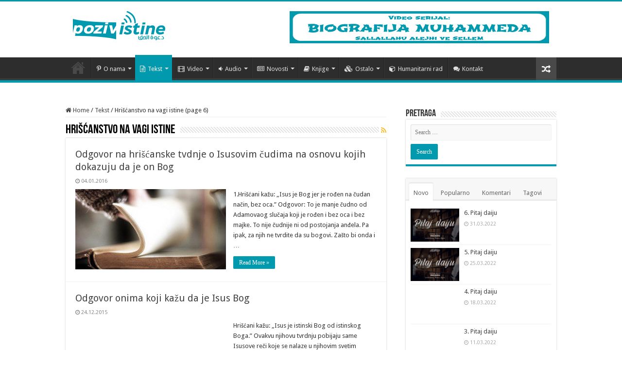

--- FILE ---
content_type: text/html; charset=UTF-8
request_url: https://www.pozivistine.com/category/tekst/hriscanstvo-na-vagi-istine/page/6/
body_size: 17514
content:
<!DOCTYPE html>
<html lang="en-US" prefix="og: http://ogp.me/ns#">
<head>
<meta charset="UTF-8" />
<link rel="profile" href="https://gmpg.org/xfn/11" />
<link rel="pingback" href="https://www.pozivistine.com/xmlrpc.php" />
<script src="https://www.pozivistine.com/wp-content/themes/sahifa/js/jquery.js"></script>
<script charset="UTF-8" id="LA_COLLECT" src="//sdk.51.la/js-sdk-pro.min.js"></script>
<script>LA.init({id:"KXbdJExPZJ6YwjcA",ck:"KXbdJExPZJ6YwjcA"})</script>
	<script defer src="https://stats.prodesign387.com/script.js" data-website-id="2fd7cf55-19fe-4d74-8749-7e509bf115b3"></script>
<title>Hrišćanstvo na vagi istine &#8211; Page 6 &#8211; Poziv Istine</title>
<meta name='robots' content='max-image-preview:large' />
	<style>img:is([sizes="auto" i], [sizes^="auto," i]) { contain-intrinsic-size: 3000px 1500px }</style>
	<link rel='dns-prefetch' href='//fonts.googleapis.com' />
		<style>
			.lazyload,
			.lazyloading {
				max-width: 100%;
			}
		</style>
		<script type="text/javascript">
/* <![CDATA[ */
window._wpemojiSettings = {"baseUrl":"https:\/\/s.w.org\/images\/core\/emoji\/15.1.0\/72x72\/","ext":".png","svgUrl":"https:\/\/s.w.org\/images\/core\/emoji\/15.1.0\/svg\/","svgExt":".svg","source":{"concatemoji":"https:\/\/www.pozivistine.com\/wp-includes\/js\/wp-emoji-release.min.js"}};
/*! This file is auto-generated */
!function(i,n){var o,s,e;function c(e){try{var t={supportTests:e,timestamp:(new Date).valueOf()};sessionStorage.setItem(o,JSON.stringify(t))}catch(e){}}function p(e,t,n){e.clearRect(0,0,e.canvas.width,e.canvas.height),e.fillText(t,0,0);var t=new Uint32Array(e.getImageData(0,0,e.canvas.width,e.canvas.height).data),r=(e.clearRect(0,0,e.canvas.width,e.canvas.height),e.fillText(n,0,0),new Uint32Array(e.getImageData(0,0,e.canvas.width,e.canvas.height).data));return t.every(function(e,t){return e===r[t]})}function u(e,t,n){switch(t){case"flag":return n(e,"\ud83c\udff3\ufe0f\u200d\u26a7\ufe0f","\ud83c\udff3\ufe0f\u200b\u26a7\ufe0f")?!1:!n(e,"\ud83c\uddfa\ud83c\uddf3","\ud83c\uddfa\u200b\ud83c\uddf3")&&!n(e,"\ud83c\udff4\udb40\udc67\udb40\udc62\udb40\udc65\udb40\udc6e\udb40\udc67\udb40\udc7f","\ud83c\udff4\u200b\udb40\udc67\u200b\udb40\udc62\u200b\udb40\udc65\u200b\udb40\udc6e\u200b\udb40\udc67\u200b\udb40\udc7f");case"emoji":return!n(e,"\ud83d\udc26\u200d\ud83d\udd25","\ud83d\udc26\u200b\ud83d\udd25")}return!1}function f(e,t,n){var r="undefined"!=typeof WorkerGlobalScope&&self instanceof WorkerGlobalScope?new OffscreenCanvas(300,150):i.createElement("canvas"),a=r.getContext("2d",{willReadFrequently:!0}),o=(a.textBaseline="top",a.font="600 32px Arial",{});return e.forEach(function(e){o[e]=t(a,e,n)}),o}function t(e){var t=i.createElement("script");t.src=e,t.defer=!0,i.head.appendChild(t)}"undefined"!=typeof Promise&&(o="wpEmojiSettingsSupports",s=["flag","emoji"],n.supports={everything:!0,everythingExceptFlag:!0},e=new Promise(function(e){i.addEventListener("DOMContentLoaded",e,{once:!0})}),new Promise(function(t){var n=function(){try{var e=JSON.parse(sessionStorage.getItem(o));if("object"==typeof e&&"number"==typeof e.timestamp&&(new Date).valueOf()<e.timestamp+604800&&"object"==typeof e.supportTests)return e.supportTests}catch(e){}return null}();if(!n){if("undefined"!=typeof Worker&&"undefined"!=typeof OffscreenCanvas&&"undefined"!=typeof URL&&URL.createObjectURL&&"undefined"!=typeof Blob)try{var e="postMessage("+f.toString()+"("+[JSON.stringify(s),u.toString(),p.toString()].join(",")+"));",r=new Blob([e],{type:"text/javascript"}),a=new Worker(URL.createObjectURL(r),{name:"wpTestEmojiSupports"});return void(a.onmessage=function(e){c(n=e.data),a.terminate(),t(n)})}catch(e){}c(n=f(s,u,p))}t(n)}).then(function(e){for(var t in e)n.supports[t]=e[t],n.supports.everything=n.supports.everything&&n.supports[t],"flag"!==t&&(n.supports.everythingExceptFlag=n.supports.everythingExceptFlag&&n.supports[t]);n.supports.everythingExceptFlag=n.supports.everythingExceptFlag&&!n.supports.flag,n.DOMReady=!1,n.readyCallback=function(){n.DOMReady=!0}}).then(function(){return e}).then(function(){var e;n.supports.everything||(n.readyCallback(),(e=n.source||{}).concatemoji?t(e.concatemoji):e.wpemoji&&e.twemoji&&(t(e.twemoji),t(e.wpemoji)))}))}((window,document),window._wpemojiSettings);
/* ]]> */
</script>
<style id='wp-emoji-styles-inline-css' type='text/css'>

	img.wp-smiley, img.emoji {
		display: inline !important;
		border: none !important;
		box-shadow: none !important;
		height: 1em !important;
		width: 1em !important;
		margin: 0 0.07em !important;
		vertical-align: -0.1em !important;
		background: none !important;
		padding: 0 !important;
	}
</style>
<link rel='stylesheet' id='wp-block-library-css' href='https://www.pozivistine.com/wp-includes/css/dist/block-library/style.min.css' type='text/css' media='all' />
<style id='classic-theme-styles-inline-css' type='text/css'>
/*! This file is auto-generated */
.wp-block-button__link{color:#fff;background-color:#32373c;border-radius:9999px;box-shadow:none;text-decoration:none;padding:calc(.667em + 2px) calc(1.333em + 2px);font-size:1.125em}.wp-block-file__button{background:#32373c;color:#fff;text-decoration:none}
</style>
<link rel='stylesheet' id='gutenberg-pdfjs-css' href='https://www.pozivistine.com/wp-content/plugins/pdfjs-viewer-shortcode/inc/../blocks/dist/style.css' type='text/css' media='all' />
<style id='global-styles-inline-css' type='text/css'>
:root{--wp--preset--aspect-ratio--square: 1;--wp--preset--aspect-ratio--4-3: 4/3;--wp--preset--aspect-ratio--3-4: 3/4;--wp--preset--aspect-ratio--3-2: 3/2;--wp--preset--aspect-ratio--2-3: 2/3;--wp--preset--aspect-ratio--16-9: 16/9;--wp--preset--aspect-ratio--9-16: 9/16;--wp--preset--color--black: #000000;--wp--preset--color--cyan-bluish-gray: #abb8c3;--wp--preset--color--white: #ffffff;--wp--preset--color--pale-pink: #f78da7;--wp--preset--color--vivid-red: #cf2e2e;--wp--preset--color--luminous-vivid-orange: #ff6900;--wp--preset--color--luminous-vivid-amber: #fcb900;--wp--preset--color--light-green-cyan: #7bdcb5;--wp--preset--color--vivid-green-cyan: #00d084;--wp--preset--color--pale-cyan-blue: #8ed1fc;--wp--preset--color--vivid-cyan-blue: #0693e3;--wp--preset--color--vivid-purple: #9b51e0;--wp--preset--gradient--vivid-cyan-blue-to-vivid-purple: linear-gradient(135deg,rgba(6,147,227,1) 0%,rgb(155,81,224) 100%);--wp--preset--gradient--light-green-cyan-to-vivid-green-cyan: linear-gradient(135deg,rgb(122,220,180) 0%,rgb(0,208,130) 100%);--wp--preset--gradient--luminous-vivid-amber-to-luminous-vivid-orange: linear-gradient(135deg,rgba(252,185,0,1) 0%,rgba(255,105,0,1) 100%);--wp--preset--gradient--luminous-vivid-orange-to-vivid-red: linear-gradient(135deg,rgba(255,105,0,1) 0%,rgb(207,46,46) 100%);--wp--preset--gradient--very-light-gray-to-cyan-bluish-gray: linear-gradient(135deg,rgb(238,238,238) 0%,rgb(169,184,195) 100%);--wp--preset--gradient--cool-to-warm-spectrum: linear-gradient(135deg,rgb(74,234,220) 0%,rgb(151,120,209) 20%,rgb(207,42,186) 40%,rgb(238,44,130) 60%,rgb(251,105,98) 80%,rgb(254,248,76) 100%);--wp--preset--gradient--blush-light-purple: linear-gradient(135deg,rgb(255,206,236) 0%,rgb(152,150,240) 100%);--wp--preset--gradient--blush-bordeaux: linear-gradient(135deg,rgb(254,205,165) 0%,rgb(254,45,45) 50%,rgb(107,0,62) 100%);--wp--preset--gradient--luminous-dusk: linear-gradient(135deg,rgb(255,203,112) 0%,rgb(199,81,192) 50%,rgb(65,88,208) 100%);--wp--preset--gradient--pale-ocean: linear-gradient(135deg,rgb(255,245,203) 0%,rgb(182,227,212) 50%,rgb(51,167,181) 100%);--wp--preset--gradient--electric-grass: linear-gradient(135deg,rgb(202,248,128) 0%,rgb(113,206,126) 100%);--wp--preset--gradient--midnight: linear-gradient(135deg,rgb(2,3,129) 0%,rgb(40,116,252) 100%);--wp--preset--font-size--small: 13px;--wp--preset--font-size--medium: 20px;--wp--preset--font-size--large: 36px;--wp--preset--font-size--x-large: 42px;--wp--preset--spacing--20: 0.44rem;--wp--preset--spacing--30: 0.67rem;--wp--preset--spacing--40: 1rem;--wp--preset--spacing--50: 1.5rem;--wp--preset--spacing--60: 2.25rem;--wp--preset--spacing--70: 3.38rem;--wp--preset--spacing--80: 5.06rem;--wp--preset--shadow--natural: 6px 6px 9px rgba(0, 0, 0, 0.2);--wp--preset--shadow--deep: 12px 12px 50px rgba(0, 0, 0, 0.4);--wp--preset--shadow--sharp: 6px 6px 0px rgba(0, 0, 0, 0.2);--wp--preset--shadow--outlined: 6px 6px 0px -3px rgba(255, 255, 255, 1), 6px 6px rgba(0, 0, 0, 1);--wp--preset--shadow--crisp: 6px 6px 0px rgba(0, 0, 0, 1);}:where(.is-layout-flex){gap: 0.5em;}:where(.is-layout-grid){gap: 0.5em;}body .is-layout-flex{display: flex;}.is-layout-flex{flex-wrap: wrap;align-items: center;}.is-layout-flex > :is(*, div){margin: 0;}body .is-layout-grid{display: grid;}.is-layout-grid > :is(*, div){margin: 0;}:where(.wp-block-columns.is-layout-flex){gap: 2em;}:where(.wp-block-columns.is-layout-grid){gap: 2em;}:where(.wp-block-post-template.is-layout-flex){gap: 1.25em;}:where(.wp-block-post-template.is-layout-grid){gap: 1.25em;}.has-black-color{color: var(--wp--preset--color--black) !important;}.has-cyan-bluish-gray-color{color: var(--wp--preset--color--cyan-bluish-gray) !important;}.has-white-color{color: var(--wp--preset--color--white) !important;}.has-pale-pink-color{color: var(--wp--preset--color--pale-pink) !important;}.has-vivid-red-color{color: var(--wp--preset--color--vivid-red) !important;}.has-luminous-vivid-orange-color{color: var(--wp--preset--color--luminous-vivid-orange) !important;}.has-luminous-vivid-amber-color{color: var(--wp--preset--color--luminous-vivid-amber) !important;}.has-light-green-cyan-color{color: var(--wp--preset--color--light-green-cyan) !important;}.has-vivid-green-cyan-color{color: var(--wp--preset--color--vivid-green-cyan) !important;}.has-pale-cyan-blue-color{color: var(--wp--preset--color--pale-cyan-blue) !important;}.has-vivid-cyan-blue-color{color: var(--wp--preset--color--vivid-cyan-blue) !important;}.has-vivid-purple-color{color: var(--wp--preset--color--vivid-purple) !important;}.has-black-background-color{background-color: var(--wp--preset--color--black) !important;}.has-cyan-bluish-gray-background-color{background-color: var(--wp--preset--color--cyan-bluish-gray) !important;}.has-white-background-color{background-color: var(--wp--preset--color--white) !important;}.has-pale-pink-background-color{background-color: var(--wp--preset--color--pale-pink) !important;}.has-vivid-red-background-color{background-color: var(--wp--preset--color--vivid-red) !important;}.has-luminous-vivid-orange-background-color{background-color: var(--wp--preset--color--luminous-vivid-orange) !important;}.has-luminous-vivid-amber-background-color{background-color: var(--wp--preset--color--luminous-vivid-amber) !important;}.has-light-green-cyan-background-color{background-color: var(--wp--preset--color--light-green-cyan) !important;}.has-vivid-green-cyan-background-color{background-color: var(--wp--preset--color--vivid-green-cyan) !important;}.has-pale-cyan-blue-background-color{background-color: var(--wp--preset--color--pale-cyan-blue) !important;}.has-vivid-cyan-blue-background-color{background-color: var(--wp--preset--color--vivid-cyan-blue) !important;}.has-vivid-purple-background-color{background-color: var(--wp--preset--color--vivid-purple) !important;}.has-black-border-color{border-color: var(--wp--preset--color--black) !important;}.has-cyan-bluish-gray-border-color{border-color: var(--wp--preset--color--cyan-bluish-gray) !important;}.has-white-border-color{border-color: var(--wp--preset--color--white) !important;}.has-pale-pink-border-color{border-color: var(--wp--preset--color--pale-pink) !important;}.has-vivid-red-border-color{border-color: var(--wp--preset--color--vivid-red) !important;}.has-luminous-vivid-orange-border-color{border-color: var(--wp--preset--color--luminous-vivid-orange) !important;}.has-luminous-vivid-amber-border-color{border-color: var(--wp--preset--color--luminous-vivid-amber) !important;}.has-light-green-cyan-border-color{border-color: var(--wp--preset--color--light-green-cyan) !important;}.has-vivid-green-cyan-border-color{border-color: var(--wp--preset--color--vivid-green-cyan) !important;}.has-pale-cyan-blue-border-color{border-color: var(--wp--preset--color--pale-cyan-blue) !important;}.has-vivid-cyan-blue-border-color{border-color: var(--wp--preset--color--vivid-cyan-blue) !important;}.has-vivid-purple-border-color{border-color: var(--wp--preset--color--vivid-purple) !important;}.has-vivid-cyan-blue-to-vivid-purple-gradient-background{background: var(--wp--preset--gradient--vivid-cyan-blue-to-vivid-purple) !important;}.has-light-green-cyan-to-vivid-green-cyan-gradient-background{background: var(--wp--preset--gradient--light-green-cyan-to-vivid-green-cyan) !important;}.has-luminous-vivid-amber-to-luminous-vivid-orange-gradient-background{background: var(--wp--preset--gradient--luminous-vivid-amber-to-luminous-vivid-orange) !important;}.has-luminous-vivid-orange-to-vivid-red-gradient-background{background: var(--wp--preset--gradient--luminous-vivid-orange-to-vivid-red) !important;}.has-very-light-gray-to-cyan-bluish-gray-gradient-background{background: var(--wp--preset--gradient--very-light-gray-to-cyan-bluish-gray) !important;}.has-cool-to-warm-spectrum-gradient-background{background: var(--wp--preset--gradient--cool-to-warm-spectrum) !important;}.has-blush-light-purple-gradient-background{background: var(--wp--preset--gradient--blush-light-purple) !important;}.has-blush-bordeaux-gradient-background{background: var(--wp--preset--gradient--blush-bordeaux) !important;}.has-luminous-dusk-gradient-background{background: var(--wp--preset--gradient--luminous-dusk) !important;}.has-pale-ocean-gradient-background{background: var(--wp--preset--gradient--pale-ocean) !important;}.has-electric-grass-gradient-background{background: var(--wp--preset--gradient--electric-grass) !important;}.has-midnight-gradient-background{background: var(--wp--preset--gradient--midnight) !important;}.has-small-font-size{font-size: var(--wp--preset--font-size--small) !important;}.has-medium-font-size{font-size: var(--wp--preset--font-size--medium) !important;}.has-large-font-size{font-size: var(--wp--preset--font-size--large) !important;}.has-x-large-font-size{font-size: var(--wp--preset--font-size--x-large) !important;}
:where(.wp-block-post-template.is-layout-flex){gap: 1.25em;}:where(.wp-block-post-template.is-layout-grid){gap: 1.25em;}
:where(.wp-block-columns.is-layout-flex){gap: 2em;}:where(.wp-block-columns.is-layout-grid){gap: 2em;}
:root :where(.wp-block-pullquote){font-size: 1.5em;line-height: 1.6;}
</style>
<link rel='stylesheet' id='contact-form-7-css' href='https://www.pozivistine.com/wp-content/plugins/contact-form-7/includes/css/styles.css' type='text/css' media='all' />
<link rel='stylesheet' id='tie-style-css' href='https://www.pozivistine.com/wp-content/themes/sahifa/style.css' type='text/css' media='all' />
<link rel='stylesheet' id='tie-ilightbox-skin-css' href='https://www.pozivistine.com/wp-content/themes/sahifa/css/ilightbox/metro-white-skin/skin.css' type='text/css' media='all' />
<link rel='stylesheet' id='Droid+Sans-css' href='https://fonts.googleapis.com/css?family=Droid+Sans%3Aregular%2C700' type='text/css' media='all' />
<script type="text/javascript" src="https://www.pozivistine.com/wp-includes/js/jquery/jquery.min.js" id="jquery-core-js"></script>
<script type="text/javascript" src="https://www.pozivistine.com/wp-includes/js/jquery/jquery-migrate.min.js" id="jquery-migrate-js"></script>
<link rel="https://api.w.org/" href="https://www.pozivistine.com/wp-json/" /><link rel="alternate" title="JSON" type="application/json" href="https://www.pozivistine.com/wp-json/wp/v2/categories/30" /><link rel="EditURI" type="application/rsd+xml" title="RSD" href="https://www.pozivistine.com/xmlrpc.php?rsd" />
<meta name="generator" content="WordPress 6.8.1" />
		<script>
			document.documentElement.className = document.documentElement.className.replace('no-js', 'js');
		</script>
				<style>
			.no-js img.lazyload {
				display: none;
			}

			figure.wp-block-image img.lazyloading {
				min-width: 150px;
			}

			.lazyload,
			.lazyloading {
				--smush-placeholder-width: 100px;
				--smush-placeholder-aspect-ratio: 1/1;
				width: var(--smush-image-width, var(--smush-placeholder-width)) !important;
				aspect-ratio: var(--smush-image-aspect-ratio, var(--smush-placeholder-aspect-ratio)) !important;
			}

						.lazyload, .lazyloading {
				opacity: 0;
			}

			.lazyloaded {
				opacity: 1;
				transition: opacity 400ms;
				transition-delay: 0ms;
			}

					</style>
		<link rel="shortcut icon" href="https://pozivistine.com/wp-content/uploads/2016/03/logo.png" title="Favicon" />
<!--[if IE]>
<script type="text/javascript">jQuery(document).ready(function (){ jQuery(".menu-item").has("ul").children("a").attr("aria-haspopup", "true");});</script>
<![endif]-->
<!--[if lt IE 9]>
<script src="https://www.pozivistine.com/wp-content/themes/sahifa/js/html5.js"></script>
<script src="https://www.pozivistine.com/wp-content/themes/sahifa/js/selectivizr-min.js"></script>
<![endif]-->
<!--[if IE 9]>
<link rel="stylesheet" type="text/css" media="all" href="https://www.pozivistine.com/wp-content/themes/sahifa/css/ie9.css" />
<![endif]-->
<!--[if IE 8]>
<link rel="stylesheet" type="text/css" media="all" href="https://www.pozivistine.com/wp-content/themes/sahifa/css/ie8.css" />
<![endif]-->
<!--[if IE 7]>
<link rel="stylesheet" type="text/css" media="all" href="https://www.pozivistine.com/wp-content/themes/sahifa/css/ie7.css" />
<![endif]-->


<meta name="viewport" content="width=device-width, initial-scale=1.0" />



<style type="text/css" media="screen">

body{
	font-family: 'Droid Sans';
}

::-webkit-scrollbar {
	width: 8px;
	height:8px;
}

#main-nav,
.cat-box-content,
#sidebar .widget-container,
.post-listing,
#commentform {
	border-bottom-color: #0199AD;
}

.search-block .search-button,
#topcontrol,
#main-nav ul li.current-menu-item a,
#main-nav ul li.current-menu-item a:hover,
#main-nav ul li.current_page_parent a,
#main-nav ul li.current_page_parent a:hover,
#main-nav ul li.current-menu-parent a,
#main-nav ul li.current-menu-parent a:hover,
#main-nav ul li.current-page-ancestor a,
#main-nav ul li.current-page-ancestor a:hover,
.pagination span.current,
.share-post span.share-text,
.flex-control-paging li a.flex-active,
.ei-slider-thumbs li.ei-slider-element,
.review-percentage .review-item span span,
.review-final-score,
.button,
a.button,
a.more-link,
#main-content input[type="submit"],
.form-submit #submit,
#login-form .login-button,
.widget-feedburner .feedburner-subscribe,
input[type="submit"],
#buddypress button,
#buddypress a.button,
#buddypress input[type=submit],
#buddypress input[type=reset],
#buddypress ul.button-nav li a,
#buddypress div.generic-button a,
#buddypress .comment-reply-link,
#buddypress div.item-list-tabs ul li a span,
#buddypress div.item-list-tabs ul li.selected a,
#buddypress div.item-list-tabs ul li.current a,
#buddypress #members-directory-form div.item-list-tabs ul li.selected span,
#members-list-options a.selected,
#groups-list-options a.selected,
body.dark-skin #buddypress div.item-list-tabs ul li a span,
body.dark-skin #buddypress div.item-list-tabs ul li.selected a,
body.dark-skin #buddypress div.item-list-tabs ul li.current a,
body.dark-skin #members-list-options a.selected,
body.dark-skin #groups-list-options a.selected,
.search-block-large .search-button,
#featured-posts .flex-next:hover,
#featured-posts .flex-prev:hover,
a.tie-cart span.shooping-count,
.woocommerce span.onsale,
.woocommerce-page span.onsale ,
.woocommerce .widget_price_filter .ui-slider .ui-slider-handle,
.woocommerce-page .widget_price_filter .ui-slider .ui-slider-handle,
#check-also-close,
a.post-slideshow-next,
a.post-slideshow-prev,
.widget_price_filter .ui-slider .ui-slider-handle,
.quantity .minus:hover,
.quantity .plus:hover,
.mejs-container .mejs-controls .mejs-time-rail .mejs-time-current,
#reading-position-indicator  {
	background-color:#0199AD;
}

::-webkit-scrollbar-thumb{
	background-color:#0199AD !important;
}

#theme-footer,
#theme-header,
.top-nav ul li.current-menu-item:before,
#main-nav .menu-sub-content ,
#main-nav ul ul,
#check-also-box {
	border-top-color: #0199AD;
}

.search-block:after {
	border-right-color:#0199AD;
}

body.rtl .search-block:after {
	border-left-color:#0199AD;
}

#main-nav ul > li.menu-item-has-children:hover > a:after,
#main-nav ul > li.mega-menu:hover > a:after {
	border-color:transparent transparent #0199AD;
}

.widget.timeline-posts li a:hover,
.widget.timeline-posts li a:hover span.tie-date {
	color: #0199AD;
}

.widget.timeline-posts li a:hover span.tie-date:before {
	background: #0199AD;
	border-color: #0199AD;
}

#order_review,
#order_review_heading {
	border-color: #0199AD;
}


body {
	background-color: #ffffff !important;
	background-image : url(https://www.pozivistine.com/wp-content/themes/sahifa/images/patterns/body-bg5.png);
	background-position: top center;
}

</style>

</head>
<body data-rsssl=1 id="top" class="archive paged category category-hriscanstvo-na-vagi-istine category-30 paged-6 category-paged-6 wp-theme-sahifa lazy-enabled">

<div class="wrapper-outer">

	<div class="background-cover"></div>

	<aside id="slide-out">

			<div class="search-mobile">
			<form method="get" id="searchform-mobile" action="https://www.pozivistine.com/">
				<button class="search-button" type="submit" value="Pretraga"><i class="fa fa-search"></i></button>
				<input type="text" id="s-mobile" name="s" title="Pretraga" value="Pretraga" onfocus="if (this.value == 'Pretraga') {this.value = '';}" onblur="if (this.value == '') {this.value = 'Pretraga';}"  />
			</form>
		</div><!-- .search-mobile /-->
	
			<div class="social-icons">
		<a class="ttip-none" title="Facebook" href="https://www.facebook.com/Poziv-Istine-1404878716471941/?fref=ts" target="_blank"><i class="fa fa-facebook"></i></a><a class="ttip-none" title="Youtube" href="https://www.youtube.com/channel/UCnb0PbuqQkxokbdCPCIcUQg" target="_blank"><i class="fa fa-youtube"></i></a><a class="ttip-none" title="SoundCloud" href="https://soundcloud.com/poziv-istine" target="_blank"><i class="fa fa-soundcloud"></i></a>
			</div>

	
		<div id="mobile-menu" ></div>
	</aside><!-- #slide-out /-->

		<div id="wrapper" class="wide-layout">
		<div class="inner-wrapper">

		<header id="theme-header" class="theme-header">
			
		<div class="header-content">

					<a id="slide-out-open" class="slide-out-open" href="#"><span></span></a>
		
			<div class="logo" style=" margin-bottom:15px;">
			<h2>								<a title="Poziv Istine" href="https://www.pozivistine.com/">
					<img data-src="https://pozivistine.com/wp-content/uploads/2016/03/LOGO-plava.png" alt="Poziv Istine" src="[data-uri]" class="lazyload" /><strong>Poziv Istine </strong>
				</a>
			</h2>			</div><!-- .logo /-->
			<div class="e3lan e3lan-top">
			<a href="https://www.youtube.com/watch?v=VwTlp8jdJww&amp;list=PLhF6hNCWrr1JRBHNjRtW4V3X3XLdrMRqI" title="" target="_blank"rel="nofollow">
				<img data-src="https://www.pozivistine.com/wp-content/uploads/2016/06/serijal.jpg" alt="" src="[data-uri]" class="lazyload" style="--smush-placeholder-width: 534px; --smush-placeholder-aspect-ratio: 534/66;" />
			</a>
				</div>			<div class="clear"></div>

		</div>
													<nav id="main-nav" class="fixed-enabled">
				<div class="container">

				
					<div class="main-menu"><ul id="menu-poziv-istine-menu" class="menu"><li id="menu-item-5119" class="menu-item menu-item-type-post_type menu-item-object-page menu-item-home menu-item-5119"><a href="https://www.pozivistine.com/">Početna</a></li>
<li id="menu-item-2821" class="menu-item menu-item-type-taxonomy menu-item-object-category menu-item-has-children menu-item-2821"><a href="https://www.pozivistine.com/category/o-nama/"><i class="fa fa-pinterest-p"></i>O nama</a>
<ul class="sub-menu menu-sub-content">
	<li id="menu-item-5173" class="menu-item menu-item-type-post_type menu-item-object-page menu-item-5173"><a href="https://www.pozivistine.com/poziv-istine1/">Poziv Istine</a></li>
	<li id="menu-item-2822" class="menu-item menu-item-type-taxonomy menu-item-object-category menu-item-2822"><a href="https://www.pozivistine.com/category/o-nama/saopstenja-i-aktivnosti/">Saopštenja i aktivnosti</a></li>
</ul>
</li>
<li id="menu-item-2826" class="menu-item menu-item-type-taxonomy menu-item-object-category current-category-ancestor current-menu-ancestor current-menu-parent current-category-parent menu-item-has-children menu-item-2826 mega-menu mega-recent-featured "><a href="https://www.pozivistine.com/category/tekst/"><i class="fa fa-file-text-o"></i>Tekst</a>
<div class="mega-menu-block menu-sub-content">

<ul class="mega-recent-featured-list sub-list">
	<li id="menu-item-2836" class="menu-item menu-item-type-taxonomy menu-item-object-category menu-item-has-children menu-item-2836"><a href="https://www.pozivistine.com/category/tekst/verske-teme/">Vjerske teme</a>
	<ul class="sub-menu menu-sub-content">
		<li id="menu-item-2837" class="menu-item menu-item-type-taxonomy menu-item-object-category menu-item-2837"><a href="https://www.pozivistine.com/category/tekst/verske-teme/akida-verovanje/">Akida (Vjerovanje)</a></li>
		<li id="menu-item-2840" class="menu-item menu-item-type-taxonomy menu-item-object-category menu-item-2840"><a href="https://www.pozivistine.com/category/tekst/verske-teme/kuran/">Kur&#8217;anske teme</a></li>
		<li id="menu-item-2838" class="menu-item menu-item-type-taxonomy menu-item-object-category menu-item-2838"><a href="https://www.pozivistine.com/category/tekst/verske-teme/fikh-islamski-propisi/">Fikh (Islamski propisi)</a></li>
		<li id="menu-item-2839" class="menu-item menu-item-type-taxonomy menu-item-object-category menu-item-2839"><a href="https://www.pozivistine.com/category/tekst/verske-teme/hadis-muhammedovi-mir-nad-njim-citati/">Hadis</a></li>
		<li id="menu-item-2842" class="menu-item menu-item-type-taxonomy menu-item-object-category menu-item-2842"><a href="https://www.pozivistine.com/category/tekst/verske-teme/sira-istorija/">Sira (Historija)</a></li>
		<li id="menu-item-2841" class="menu-item menu-item-type-taxonomy menu-item-object-category menu-item-2841"><a href="https://www.pozivistine.com/category/tekst/verske-teme/odgoj-i-duhovnost/">Odgoj i duhovnost</a></li>
	</ul>
</li>
	<li id="menu-item-2827" class="menu-item menu-item-type-taxonomy menu-item-object-category current-menu-item menu-item-2827"><a href="https://www.pozivistine.com/category/tekst/hriscanstvo-na-vagi-istine/">Hrišćanstvo na vagi istine</a></li>
	<li id="menu-item-2828" class="menu-item menu-item-type-taxonomy menu-item-object-category menu-item-2828"><a href="https://www.pozivistine.com/category/tekst/islam-i-nauka/">Islam i nauka</a></li>
	<li id="menu-item-2829" class="menu-item menu-item-type-taxonomy menu-item-object-category menu-item-2829"><a href="https://www.pozivistine.com/category/tekst/na-vagi-istine/">Na vagi istine</a></li>
	<li id="menu-item-2830" class="menu-item menu-item-type-taxonomy menu-item-object-category menu-item-2830"><a href="https://www.pozivistine.com/category/tekst/odgovori-na-zablude-o-islamu/">Odgovori na zablude o islamu</a></li>
	<li id="menu-item-2834" class="menu-item menu-item-type-taxonomy menu-item-object-category menu-item-2834"><a href="https://www.pozivistine.com/category/tekst/pokajnici/">Prihvatili su islam</a></li>
	<li id="menu-item-2832" class="menu-item menu-item-type-taxonomy menu-item-object-category menu-item-2832"><a href="https://www.pozivistine.com/category/tekst/pitanja-i-odgovori/">Pitanja i odgovori</a></li>
	<li id="menu-item-2833" class="menu-item menu-item-type-taxonomy menu-item-object-category menu-item-2833"><a href="https://www.pozivistine.com/category/tekst/poucne-price/">Poučne priče</a></li>
	<li id="menu-item-5414" class="menu-item menu-item-type-taxonomy menu-item-object-category menu-item-5414"><a href="https://www.pozivistine.com/category/tekst/lijecenje-kuranom/">Liječenje Kur&#8217;anom</a></li>
	<li id="menu-item-2835" class="menu-item menu-item-type-taxonomy menu-item-object-category menu-item-2835"><a href="https://www.pozivistine.com/category/tekst/psihologija/">Psihologija i pedagogija</a></li>
	<li id="menu-item-2831" class="menu-item menu-item-type-taxonomy menu-item-object-category menu-item-2831"><a href="https://www.pozivistine.com/category/tekst/ostalo-txt/">Ostalo (txt)</a></li>
</ul>

<div class="mega-menu-content">
<div class="mega-recent-post"><div class="post-thumbnail"><a class="mega-menu-link" href="https://www.pozivistine.com/6-pitaj-daiju/" title="6. Pitaj daiju"><img data-src="https://www.pozivistine.com/wp-content/uploads/2022/02/Pitaj-Daiju-2-660x330.png" width="660" height="330" alt="6. Pitaj daiju" src="[data-uri]" class="lazyload" style="--smush-placeholder-width: 660px; --smush-placeholder-aspect-ratio: 660/330;" /><span class="fa overlay-icon"></span></a></div><h3 class="post-box-title"><a class="mega-menu-link" href="https://www.pozivistine.com/6-pitaj-daiju/" title="6. Pitaj daiju">6. Pitaj daiju</a></h3>
						<span class="tie-date"><i class="fa fa-clock-o"></i>31.03.2022</span>
						</div> <!-- mega-recent-post --><div class="mega-check-also"><ul><li><div class="post-thumbnail"><a class="mega-menu-link" href="https://www.pozivistine.com/5-pitaj-daiju/" title="5. Pitaj daiju"><img data-src="https://www.pozivistine.com/wp-content/uploads/2022/02/Pitaj-Daiju-2-110x75.png" width="110" height="75" alt="5. Pitaj daiju" src="[data-uri]" class="lazyload" style="--smush-placeholder-width: 110px; --smush-placeholder-aspect-ratio: 110/75;" /><span class="fa overlay-icon"></span></a></div><h3 class="post-box-title"><a class="mega-menu-link" href="https://www.pozivistine.com/5-pitaj-daiju/" title="5. Pitaj daiju">5. Pitaj daiju</a></h3><span class="tie-date"><i class="fa fa-clock-o"></i>25.03.2022</span></li><li><div class="post-thumbnail"><a class="mega-menu-link" href="https://www.pozivistine.com/4-pitaj-daiju/" title="4. Pitaj daiju"><img data-src="https://www.pozivistine.com/wp-content/uploads/2022/02/Pitaj-Daiju-2-110x75.png" width="110" height="75" alt="4. Pitaj daiju" src="[data-uri]" class="lazyload" style="--smush-placeholder-width: 110px; --smush-placeholder-aspect-ratio: 110/75;" /><span class="fa overlay-icon"></span></a></div><h3 class="post-box-title"><a class="mega-menu-link" href="https://www.pozivistine.com/4-pitaj-daiju/" title="4. Pitaj daiju">4. Pitaj daiju</a></h3><span class="tie-date"><i class="fa fa-clock-o"></i>18.03.2022</span></li><li><div class="post-thumbnail"><a class="mega-menu-link" href="https://www.pozivistine.com/3-pitaj-daiju/" title="3. Pitaj daiju"><img data-src="https://www.pozivistine.com/wp-content/uploads/2022/02/Pitaj-Daiju-2-110x75.png" width="110" height="75" alt="3. Pitaj daiju" src="[data-uri]" class="lazyload" style="--smush-placeholder-width: 110px; --smush-placeholder-aspect-ratio: 110/75;" /><span class="fa overlay-icon"></span></a></div><h3 class="post-box-title"><a class="mega-menu-link" href="https://www.pozivistine.com/3-pitaj-daiju/" title="3. Pitaj daiju">3. Pitaj daiju</a></h3><span class="tie-date"><i class="fa fa-clock-o"></i>11.03.2022</span></li></ul></div> <!-- mega-check-also -->
</div><!-- .mega-menu-content --> 
</div><!-- .mega-menu-block --> 
</li>
<li id="menu-item-2848" class="menu-item menu-item-type-taxonomy menu-item-object-category menu-item-has-children menu-item-2848 mega-menu mega-recent-featured "><a href="https://www.pozivistine.com/category/video/"><i class="fa fa-film"></i>Video</a>
<div class="mega-menu-block menu-sub-content">

<ul class="mega-recent-featured-list sub-list">
	<li id="menu-item-2851" class="menu-item menu-item-type-taxonomy menu-item-object-category menu-item-2851"><a href="https://www.pozivistine.com/category/video/kuran-video/">Kur&#8217;an (video)</a></li>
	<li id="menu-item-2849" class="menu-item menu-item-type-taxonomy menu-item-object-category menu-item-2849"><a href="https://www.pozivistine.com/category/video/crtani-i-decji-filmovi/">Crtani i dječji filmovi</a></li>
	<li id="menu-item-2850" class="menu-item menu-item-type-taxonomy menu-item-object-category menu-item-2850"><a href="https://www.pozivistine.com/category/video/dokumentarni-filmovi/">Dokumentarni filmovi</a></li>
	<li id="menu-item-2852" class="menu-item menu-item-type-taxonomy menu-item-object-category menu-item-2852"><a href="https://www.pozivistine.com/category/video/medureligijske-debate-video/">Međureligijske debate (video)</a></li>
	<li id="menu-item-2853" class="menu-item menu-item-type-taxonomy menu-item-object-category menu-item-2853"><a href="https://www.pozivistine.com/category/video/predavanja-video/">Predavanja (video)</a></li>
	<li id="menu-item-2854" class="menu-item menu-item-type-taxonomy menu-item-object-category menu-item-2854"><a href="https://www.pozivistine.com/category/video/serijali-video/">Serijali (video)</a></li>
	<li id="menu-item-2855" class="menu-item menu-item-type-taxonomy menu-item-object-category menu-item-2855"><a href="https://www.pozivistine.com/category/video/ostalo-video/">Zanimljivosti i ostalo (video)</a></li>
</ul>

<div class="mega-menu-content">
<div class="mega-recent-post"><div class="post-thumbnail"><a class="mega-menu-link" href="https://www.pozivistine.com/2-2-5-je-pogresno-vrijedas-li-ti-to-mene-dr-zakir-naik-smijesno/" title="2 + 2 = 5 je pogrešno, vrijeđaš li ti to mene? &#8211; Dr. Zakir Naik (SMIJEŠNO)"><img data-src="https://www.pozivistine.com/wp-content/uploads/2016/07/Screenshot_3-660x330.png" width="660" height="330" alt="2 + 2 = 5 je pogrešno, vrijeđaš li ti to mene? &#8211; Dr. Zakir Naik (SMIJEŠNO)" src="[data-uri]" class="lazyload" style="--smush-placeholder-width: 660px; --smush-placeholder-aspect-ratio: 660/330;" /><span class="fa overlay-icon"></span></a></div><h3 class="post-box-title"><a class="mega-menu-link" href="https://www.pozivistine.com/2-2-5-je-pogresno-vrijedas-li-ti-to-mene-dr-zakir-naik-smijesno/" title="2 + 2 = 5 je pogrešno, vrijeđaš li ti to mene? &#8211; Dr. Zakir Naik (SMIJEŠNO)">2 + 2 = 5 je pogrešno, vrijeđaš li ti to mene? &#8211; Dr. Zakir Naik (SMIJEŠNO)</a></h3>
						<span class="tie-date"><i class="fa fa-clock-o"></i>19.03.2019</span>
						</div> <!-- mega-recent-post --><div class="mega-check-also"><ul><li><div class="post-thumbnail"><a class="mega-menu-link" href="https://www.pozivistine.com/ubijajte-mnogobosce-gdje-god-ih-nadete-dr-zakir-naik/" title="&#8216;UBIJAJTE MNOGOBOŠCE GDJE GOD IH NAĐETE&#8217; &#8211; Dr. Zakir Naik"><img data-src="https://www.pozivistine.com/wp-content/uploads/2016/08/Screenshot_55-110x75.png" width="110" height="75" alt="&#8216;UBIJAJTE MNOGOBOŠCE GDJE GOD IH NAĐETE&#8217; &#8211; Dr. Zakir Naik" src="[data-uri]" class="lazyload" style="--smush-placeholder-width: 110px; --smush-placeholder-aspect-ratio: 110/75;" /><span class="fa overlay-icon"></span></a></div><h3 class="post-box-title"><a class="mega-menu-link" href="https://www.pozivistine.com/ubijajte-mnogobosce-gdje-god-ih-nadete-dr-zakir-naik/" title="&#8216;UBIJAJTE MNOGOBOŠCE GDJE GOD IH NAĐETE&#8217; &#8211; Dr. Zakir Naik">&#8216;UBIJAJTE MNOGOBOŠCE GDJE GOD IH NAĐETE&#8217; &#8211; Dr. Zakir Naik</a></h3><span class="tie-date"><i class="fa fa-clock-o"></i>29.01.2019</span></li><li><div class="post-thumbnail tie_video"><a class="mega-menu-link" href="https://www.pozivistine.com/pocni-da-pozivas-u-allahovu-vjeru/" title="Počni da pozivaš u Allahovu vjeru"><img data-src="https://www.pozivistine.com/wp-content/uploads/2015/07/Resim_1407830530-110x75.jpg" width="110" height="75" alt="Počni da pozivaš u Allahovu vjeru" src="[data-uri]" class="lazyload" style="--smush-placeholder-width: 110px; --smush-placeholder-aspect-ratio: 110/75;" /><span class="fa overlay-icon"></span></a></div><h3 class="post-box-title"><a class="mega-menu-link" href="https://www.pozivistine.com/pocni-da-pozivas-u-allahovu-vjeru/" title="Počni da pozivaš u Allahovu vjeru">Počni da pozivaš u Allahovu vjeru</a></h3><span class="tie-date"><i class="fa fa-clock-o"></i>26.01.2019</span></li><li><div class="post-thumbnail"><a class="mega-menu-link" href="https://www.pozivistine.com/sirija-je-predznak-nadolazecih-promjena-nabil-el-avadi-video/" title="Sirija je predznak nadolazećih promjena &#8211; Nabil el Avadi (Video)"><img data-src="https://www.pozivistine.com/wp-content/uploads/2018/04/Nabil-Al-Awady-Banniere-110x75.jpg" width="110" height="75" alt="Sirija je predznak nadolazećih promjena &#8211; Nabil el Avadi (Video)" src="[data-uri]" class="lazyload" style="--smush-placeholder-width: 110px; --smush-placeholder-aspect-ratio: 110/75;" /><span class="fa overlay-icon"></span></a></div><h3 class="post-box-title"><a class="mega-menu-link" href="https://www.pozivistine.com/sirija-je-predznak-nadolazecih-promjena-nabil-el-avadi-video/" title="Sirija je predznak nadolazećih promjena &#8211; Nabil el Avadi (Video)">Sirija je predznak nadolazećih promjena &#8211; Nabil el Avadi (Video)</a></h3><span class="tie-date"><i class="fa fa-clock-o"></i>20.04.2018</span></li></ul></div> <!-- mega-check-also -->
</div><!-- .mega-menu-content --> 
</div><!-- .mega-menu-block --> 
</li>
<li id="menu-item-2810" class="menu-item menu-item-type-taxonomy menu-item-object-category menu-item-2810 mega-menu mega-recent-featured "><a href="https://www.pozivistine.com/category/audio/"><i class="fa fa-volume-down"></i>Audio</a>
<div class="mega-menu-block menu-sub-content">

<div class="mega-menu-content">
<div class="mega-check-also"><ul></ul></div> <!-- mega-check-also -->
</div><!-- .mega-menu-content --> 
</div><!-- .mega-menu-block --> 
</li>
<li id="menu-item-2844" class="menu-item menu-item-type-taxonomy menu-item-object-category menu-item-has-children menu-item-2844 mega-menu mega-cat "><a href="https://www.pozivistine.com/category/vesti/"><i class="fa fa-newspaper-o"></i>Novosti</a>
<div class="mega-menu-block menu-sub-content">

<ul class="sub-menu mega-cat-more-links">
	<li id="menu-item-2845" class="menu-item menu-item-type-taxonomy menu-item-object-category menu-item-2845"><a href="https://www.pozivistine.com/category/vesti/aktuelno/">Aktuelno</a></li>
	<li id="menu-item-2846" class="menu-item menu-item-type-taxonomy menu-item-object-category menu-item-2846"><a href="https://www.pozivistine.com/category/vesti/balkan/">Balkan</a></li>
	<li id="menu-item-2847" class="menu-item menu-item-type-taxonomy menu-item-object-category menu-item-2847"><a href="https://www.pozivistine.com/category/vesti/svet/">Svijet</a></li>
</ul>

<div class="mega-menu-content">
<div class="mega-cat-wrapper"> <ul class="mega-cat-sub-categories"> <li><a href="#mega-cat-2844-24">Aktuelno</a></li><li><a href="#mega-cat-2844-46">Svet</a></li></ul>  <div class="mega-cat-content mega-cat-sub-exists"><div id="mega-cat-2844-24" class="mega-cat-content-tab"><div class="mega-menu-post"><div class="post-thumbnail"><a class="mega-menu-link" href="https://www.pozivistine.com/najkraca-prica-na-svijetu-od-5-rijeci-koja-ce-vas-slomiti-video/" title="Najkraća priča na svijetu od 5 riječi koja će vas slomiti… (Video)"><img data-src="https://www.pozivistine.com/wp-content/uploads/2018/02/28383113_1613743575410932_143101466_n-310x165.jpg" width="310" height="165" alt="Najkraća priča na svijetu od 5 riječi koja će vas slomiti… (Video)" src="[data-uri]" class="lazyload" style="--smush-placeholder-width: 310px; --smush-placeholder-aspect-ratio: 310/165;" /><span class="fa overlay-icon"></span></a></div><h3 class="post-box-title"><a class="mega-menu-link" href="https://www.pozivistine.com/najkraca-prica-na-svijetu-od-5-rijeci-koja-ce-vas-slomiti-video/" title="Najkraća priča na svijetu od 5 riječi koja će vas slomiti… (Video)">Najkraća priča na svijetu od 5 riječi koja će vas slomiti… (Video)</a></h3>
									<span class="tie-date"><i class="fa fa-clock-o"></i>25.02.2018</span>
							</div> <!-- mega-menu-post --><div class="mega-menu-post"><div class="post-thumbnail"><a class="mega-menu-link" href="https://www.pozivistine.com/u-iranu-jevreji-imaju-vise-prava-od-muslimana/" title="U Iranu jevreji imaju više prava od muslimana"><img data-src="https://www.pozivistine.com/wp-content/uploads/2017/12/38848767_303-310x165.jpg" width="310" height="165" alt="U Iranu jevreji imaju više prava od muslimana" src="[data-uri]" class="lazyload" style="--smush-placeholder-width: 310px; --smush-placeholder-aspect-ratio: 310/165;" /><span class="fa overlay-icon"></span></a></div><h3 class="post-box-title"><a class="mega-menu-link" href="https://www.pozivistine.com/u-iranu-jevreji-imaju-vise-prava-od-muslimana/" title="U Iranu jevreji imaju više prava od muslimana">U Iranu jevreji imaju više prava od muslimana</a></h3>
									<span class="tie-date"><i class="fa fa-clock-o"></i>12.12.2017</span>
							</div> <!-- mega-menu-post --><div class="mega-menu-post"><div class="post-thumbnail"><a class="mega-menu-link" href="https://www.pozivistine.com/stop-islamizaciji-odrzan-najveci-protest-protiv-muslimana-u-evropi-video/" title="STOP ISLAMIZACIJI: Održan najveći protest protiv muslimana u Evropi. (VIDEO)"><img data-src="https://www.pozivistine.com/wp-content/uploads/2015/11/tumblr_nxuny8k84f1sguyi8o1_1280-310x165.jpg" width="310" height="165" alt="STOP ISLAMIZACIJI: Održan najveći protest protiv muslimana u Evropi. (VIDEO)" src="[data-uri]" class="lazyload" style="--smush-placeholder-width: 310px; --smush-placeholder-aspect-ratio: 310/165;" /><span class="fa overlay-icon"></span></a></div><h3 class="post-box-title"><a class="mega-menu-link" href="https://www.pozivistine.com/stop-islamizaciji-odrzan-najveci-protest-protiv-muslimana-u-evropi-video/" title="STOP ISLAMIZACIJI: Održan najveći protest protiv muslimana u Evropi. (VIDEO)">STOP ISLAMIZACIJI: Održan najveći protest protiv muslimana u Evropi. (VIDEO)</a></h3>
									<span class="tie-date"><i class="fa fa-clock-o"></i>21.11.2015</span>
							</div> <!-- mega-menu-post --><div class="mega-menu-post"><div class="post-thumbnail"><a class="mega-menu-link" href="https://www.pozivistine.com/istina-o-kamenu-koji-lebdi-u-vazduhu-video/" title="Istina o kamenu koji lebdi u vazduhu! (Video)"><img data-src="https://www.pozivistine.com/wp-content/uploads/2015/09/flying-stone-310x165.jpg" width="310" height="165" alt="Istina o kamenu koji lebdi u vazduhu! (Video)" src="[data-uri]" class="lazyload" style="--smush-placeholder-width: 310px; --smush-placeholder-aspect-ratio: 310/165;" /><span class="fa overlay-icon"></span></a></div><h3 class="post-box-title"><a class="mega-menu-link" href="https://www.pozivistine.com/istina-o-kamenu-koji-lebdi-u-vazduhu-video/" title="Istina o kamenu koji lebdi u vazduhu! (Video)">Istina o kamenu koji lebdi u vazduhu! (Video)</a></h3>
									<span class="tie-date"><i class="fa fa-clock-o"></i>17.09.2015</span>
							</div> <!-- mega-menu-post --></div><!-- .mega-cat-content-tab --> <div id="mega-cat-2844-46" class="mega-cat-content-tab"><div class="mega-menu-post"><div class="post-thumbnail"><a class="mega-menu-link" href="https://www.pozivistine.com/dr-zakir-naik-se-trenutno-suocava-sa-velikim-iskusenjima/" title="Dr. Zakir Naik se trenutno suočava sa velikim iskušenjima"><img data-src="https://www.pozivistine.com/wp-content/uploads/2016/07/Screenshot_11-310x165.png" width="310" height="165" alt="Dr. Zakir Naik se trenutno suočava sa velikim iskušenjima" src="[data-uri]" class="lazyload" style="--smush-placeholder-width: 310px; --smush-placeholder-aspect-ratio: 310/165;" /><span class="fa overlay-icon"></span></a></div><h3 class="post-box-title"><a class="mega-menu-link" href="https://www.pozivistine.com/dr-zakir-naik-se-trenutno-suocava-sa-velikim-iskusenjima/" title="Dr. Zakir Naik se trenutno suočava sa velikim iskušenjima">Dr. Zakir Naik se trenutno suočava sa velikim iskušenjima</a></h3>
									<span class="tie-date"><i class="fa fa-clock-o"></i>14.07.2016</span>
							</div> <!-- mega-menu-post --><div class="mega-menu-post"><div class="post-thumbnail"><a class="mega-menu-link" href="https://www.pozivistine.com/svestenik-i-cela-njegova-zajednica-presli-na-islam-u-ruandi/" title="Sveštenik i cela njegova zajednica prešli na islam u Ruandi"><img data-src="https://www.pozivistine.com/wp-content/uploads/2015/09/ruanda-310x165.jpg" width="310" height="165" alt="Sveštenik i cela njegova zajednica prešli na islam u Ruandi" src="[data-uri]" class="lazyload" style="--smush-placeholder-width: 310px; --smush-placeholder-aspect-ratio: 310/165;" /><span class="fa overlay-icon"></span></a></div><h3 class="post-box-title"><a class="mega-menu-link" href="https://www.pozivistine.com/svestenik-i-cela-njegova-zajednica-presli-na-islam-u-ruandi/" title="Sveštenik i cela njegova zajednica prešli na islam u Ruandi">Sveštenik i cela njegova zajednica prešli na islam u Ruandi</a></h3>
									<span class="tie-date"><i class="fa fa-clock-o"></i>03.09.2015</span>
							</div> <!-- mega-menu-post --></div><!-- .mega-cat-content-tab --> </div> <!-- .mega-cat-content -->
								<div class="clear"></div>
							</div> <!-- .mega-cat-Wrapper --> 
</div><!-- .mega-menu-content --> 
</div><!-- .mega-menu-block --> 
</li>
<li id="menu-item-2819" class="menu-item menu-item-type-taxonomy menu-item-object-category menu-item-2819 mega-menu mega-cat "><a href="https://www.pozivistine.com/category/knjige/"><i class="fa fa-book"></i>Knjige</a>
<div class="mega-menu-block menu-sub-content">

<div class="mega-menu-content">
<div class="mega-cat-wrapper">  <div class="mega-cat-content"><div id="mega-cat-2819-7" class="mega-cat-content-tab"><div class="mega-menu-post"><div class="post-thumbnail"><a class="mega-menu-link" href="https://www.pozivistine.com/lada-mudrosti/" title="Lađa mudrosti (pdf)"><img data-src="https://www.pozivistine.com/wp-content/uploads/2020/02/LM.jpg" width="310" height="165" alt="Lađa mudrosti (pdf)" src="[data-uri]" class="lazyload" style="--smush-placeholder-width: 310px; --smush-placeholder-aspect-ratio: 310/165;" /><span class="fa overlay-icon"></span></a></div><h3 class="post-box-title"><a class="mega-menu-link" href="https://www.pozivistine.com/lada-mudrosti/" title="Lađa mudrosti (pdf)">Lađa mudrosti (pdf)</a></h3>
									<span class="tie-date"><i class="fa fa-clock-o"></i>05.07.2020</span>
							</div> <!-- mega-menu-post --><div class="mega-menu-post"><div class="post-thumbnail"><a class="mega-menu-link" href="https://www.pozivistine.com/korisna-predavanja-iz-islamskog-vjerovanja-pdf/" title="Korisna predavanja iz islamskog vjerovanja (pdf)"><img data-src="https://www.pozivistine.com/wp-content/uploads/2020/02/KP.jpg" width="310" height="165" alt="Korisna predavanja iz islamskog vjerovanja (pdf)" src="[data-uri]" class="lazyload" style="--smush-placeholder-width: 310px; --smush-placeholder-aspect-ratio: 310/165;" /><span class="fa overlay-icon"></span></a></div><h3 class="post-box-title"><a class="mega-menu-link" href="https://www.pozivistine.com/korisna-predavanja-iz-islamskog-vjerovanja-pdf/" title="Korisna predavanja iz islamskog vjerovanja (pdf)">Korisna predavanja iz islamskog vjerovanja (pdf)</a></h3>
									<span class="tie-date"><i class="fa fa-clock-o"></i>05.07.2020</span>
							</div> <!-- mega-menu-post --><div class="mega-menu-post"><div class="post-thumbnail"><a class="mega-menu-link" href="https://www.pozivistine.com/poziv-istine-pdf/" title="Poziv Istine (pdf)"><img data-src="https://www.pozivistine.com/wp-content/uploads/2020/02/slika-poziv-istine.jpg" width="310" height="165" alt="Poziv Istine (pdf)" src="[data-uri]" class="lazyload" style="--smush-placeholder-width: 310px; --smush-placeholder-aspect-ratio: 310/165;" /><span class="fa overlay-icon"></span></a></div><h3 class="post-box-title"><a class="mega-menu-link" href="https://www.pozivistine.com/poziv-istine-pdf/" title="Poziv Istine (pdf)">Poziv Istine (pdf)</a></h3>
									<span class="tie-date"><i class="fa fa-clock-o"></i>05.07.2020</span>
							</div> <!-- mega-menu-post --><div class="mega-menu-post"><div class="post-thumbnail"><a class="mega-menu-link" href="https://www.pozivistine.com/bistro-more-poboznosti-i-suptilnosti/" title="Bistro more pobožnosti i suptilnosti"><img data-src="https://www.pozivistine.com/wp-content/uploads/2017/10/bistro-more-310x165.jpg" width="310" height="165" alt="Bistro more pobožnosti i suptilnosti" src="[data-uri]" class="lazyload" style="--smush-placeholder-width: 310px; --smush-placeholder-aspect-ratio: 310/165;" /><span class="fa overlay-icon"></span></a></div><h3 class="post-box-title"><a class="mega-menu-link" href="https://www.pozivistine.com/bistro-more-poboznosti-i-suptilnosti/" title="Bistro more pobožnosti i suptilnosti">Bistro more pobožnosti i suptilnosti</a></h3>
									<span class="tie-date"><i class="fa fa-clock-o"></i>07.10.2017</span>
							</div> <!-- mega-menu-post --></div><!-- .mega-cat-content-tab --> </div> <!-- .mega-cat-content -->
								<div class="clear"></div>
							</div> <!-- .mega-cat-Wrapper --> 
</div><!-- .mega-menu-content --> 
</div><!-- .mega-menu-block --> 
</li>
<li id="menu-item-2823" class="menu-item menu-item-type-taxonomy menu-item-object-category menu-item-has-children menu-item-2823 mega-menu mega-cat "><a href="https://www.pozivistine.com/category/ostalo/"><i class="fa fa-cubes"></i>Ostalo</a>
<div class="mega-menu-block menu-sub-content">

<ul class="sub-menu mega-cat-more-links">
	<li id="menu-item-2824" class="menu-item menu-item-type-taxonomy menu-item-object-category menu-item-2824"><a href="https://www.pozivistine.com/category/ostalo/pamfleti-brosure-posteri/">Pamfleti, brošure, posteri</a></li>
	<li id="menu-item-2825" class="menu-item menu-item-type-taxonomy menu-item-object-category menu-item-2825"><a href="https://www.pozivistine.com/category/ostalo/programi/">Programi, anekete i testovi</a></li>
	<li id="menu-item-2818" class="menu-item menu-item-type-taxonomy menu-item-object-category menu-item-2818"><a href="https://www.pozivistine.com/category/islamske-slike/"><i class="fa fa-picture-o"></i>Slike</a></li>
</ul>

<div class="mega-menu-content">
<div class="mega-cat-wrapper">  <div class="mega-cat-content"><div id="mega-cat-2823-11" class="mega-cat-content-tab"><div class="mega-menu-post"><div class="post-thumbnail"><a class="mega-menu-link" href="https://www.pozivistine.com/ko-su-to-istinske-legende/" title="Ko su to (istinske) legende?"><img data-src="https://www.pozivistine.com/wp-content/uploads/2018/06/eee-310x165.jpg" width="310" height="165" alt="Ko su to (istinske) legende?" src="[data-uri]" class="lazyload" style="--smush-placeholder-width: 310px; --smush-placeholder-aspect-ratio: 310/165;" /><span class="fa overlay-icon"></span></a></div><h3 class="post-box-title"><a class="mega-menu-link" href="https://www.pozivistine.com/ko-su-to-istinske-legende/" title="Ko su to (istinske) legende?">Ko su to (istinske) legende?</a></h3>
									<span class="tie-date"><i class="fa fa-clock-o"></i>20.06.2018</span>
							</div> <!-- mega-menu-post --></div><!-- .mega-cat-content-tab --> </div> <!-- .mega-cat-content -->
								<div class="clear"></div>
							</div> <!-- .mega-cat-Wrapper --> 
</div><!-- .mega-menu-content --> 
</div><!-- .mega-menu-block --> 
</li>
<li id="menu-item-5283" class="menu-item menu-item-type-taxonomy menu-item-object-category menu-item-5283"><a href="https://www.pozivistine.com/category/humanitarni-rad/"><i class="fa fa-cube"></i>Humanitarni rad</a></li>
<li id="menu-item-2984" class="menu-item menu-item-type-post_type menu-item-object-page menu-item-2984"><a href="https://www.pozivistine.com/kontakt/"><i class="fa fa-comments"></i>Kontakt</a></li>
</ul></div>										<a href="https://www.pozivistine.com/?tierand=1" class="random-article ttip" title="Random Article"><i class="fa fa-random"></i></a>
					
					
				</div>
			</nav><!-- .main-nav /-->
					</header><!-- #header /-->

	
	
	<div id="main-content" class="container">

	<div class="content">
	
	<nav id="crumbs"><a href="https://www.pozivistine.com/"><span class="fa fa-home" aria-hidden="true"></span> Home</a><span class="delimiter">/</span><a href="https://www.pozivistine.com/category/tekst/">Tekst</a><span class="delimiter">/</span><span class="current">Hrišćanstvo na vagi istine (page 6)</span></nav><script type="application/ld+json">{"@context":"http:\/\/schema.org","@type":"BreadcrumbList","@id":"#Breadcrumb","itemListElement":[{"@type":"ListItem","position":1,"item":{"name":"Home","@id":"https:\/\/www.pozivistine.com\/"}},{"@type":"ListItem","position":2,"item":{"name":"Tekst","@id":"https:\/\/www.pozivistine.com\/category\/tekst\/"}}]}</script>	
			
		<div class="page-head">
		
			<h1 class="page-title">
				Hrišćanstvo na vagi istine			</h1>
			
						<a class="rss-cat-icon ttip" title="Feed Subscription" href="https://www.pozivistine.com/category/tekst/hriscanstvo-na-vagi-istine/feed/"><i class="fa fa-rss"></i></a>
						
			<div class="stripe-line"></div>

					</div>
		
				
				
		<div class="post-listing archive-box">


	<article class="item-list">
	
		<h2 class="post-box-title">
			<a href="https://www.pozivistine.com/odgovor-na-hriscanske-zablude-o-isusovim-cudima-na-osnovu-kojih-tvrde-da-je-on-bog/">Odgovor na hrišćanske tvdnje o Isusovim čudima na osnovu kojih dokazuju da je on Bog</a>
		</h2>
		
		<p class="post-meta">
	
		
	<span class="tie-date"><i class="fa fa-clock-o"></i>04.01.2016</span>	
	
</p>
					

		
			
		
		<div class="post-thumbnail">
			<a href="https://www.pozivistine.com/odgovor-na-hriscanske-zablude-o-isusovim-cudima-na-osnovu-kojih-tvrde-da-je-on-bog/">
				<img width="310" height="165" src="https://www.pozivistine.com/wp-content/uploads/2016/03/89957085_4138790_tumblr_lqy6q0qzKN1qcde3xo1_500-310x165.jpg" class="attachment-tie-medium size-tie-medium wp-post-image" alt="" decoding="async" fetchpriority="high" />				<span class="fa overlay-icon"></span>
			</a>
		</div><!-- post-thumbnail /-->
		
					
		<div class="entry">
			<p>1.Hrišćani kažu: „Isus je Bog jer je rođen na čudan način, bez oca.&#8221; Odgovor: To je manje čudno od Adamovaog slučaja koji je rođen i bez oca i bez majke. To nije čudnije ni od postojanja anđela. Pa ipak, za njih ne tvrdite da su bogovi. Zašto bi onda i &hellip;</p>
			<a class="more-link" href="https://www.pozivistine.com/odgovor-na-hriscanske-zablude-o-isusovim-cudima-na-osnovu-kojih-tvrde-da-je-on-bog/">Read More &raquo;</a>
		</div>

				
		<div class="clear"></div>
	</article><!-- .item-list -->
	

	<article class="item-list">
	
		<h2 class="post-box-title">
			<a href="https://www.pozivistine.com/odgovor-onima-koji-kazu-da-je-isus-bog/">Odgovor onima koji kažu da je Isus Bog</a>
		</h2>
		
		<p class="post-meta">
	
		
	<span class="tie-date"><i class="fa fa-clock-o"></i>24.12.2015</span>	
	
</p>
					

		
			
		
		<div class="post-thumbnail">
			<a href="https://www.pozivistine.com/odgovor-onima-koji-kazu-da-je-isus-bog/">
				<img width="310" height="165" data-src="https://www.pozivistine.com/wp-content/uploads/2016/03/Who-is-jesus--310x165.jpg" class="attachment-tie-medium size-tie-medium wp-post-image lazyload" alt="" decoding="async" src="[data-uri]" style="--smush-placeholder-width: 310px; --smush-placeholder-aspect-ratio: 310/165;" />				<span class="fa overlay-icon"></span>
			</a>
		</div><!-- post-thumbnail /-->
		
					
		<div class="entry">
			<p>Hrišćani kažu: „Isus je istinski Bog od istinskog Boga.&#8221; Ovakvu njihovu tvrdnju pobijaju same Isusove reči koje se nalaze u njihovim svetim knjigama. Spomenućemo samo neke: Obraćajući se Bogu on je rekao: A ovo je život večni da poznaju Tebe jedinog istinitog Boga, i koga si poslao Isusa Hrista. (Jovan, &hellip;</p>
			<a class="more-link" href="https://www.pozivistine.com/odgovor-onima-koji-kazu-da-je-isus-bog/">Read More &raquo;</a>
		</div>

				
		<div class="clear"></div>
	</article><!-- .item-list -->
	

	<article class="item-list">
	
		<h2 class="post-box-title">
			<a href="https://www.pozivistine.com/sta-islam-poducava-o-bibliji-i-isusu/">Šta Islam podučava o Bibliji i Isusu?</a>
		</h2>
		
		<p class="post-meta">
	
		
	<span class="tie-date"><i class="fa fa-clock-o"></i>12.12.2015</span>	
	
</p>
					

		
			
		
		<div class="post-thumbnail">
			<a href="https://www.pozivistine.com/sta-islam-poducava-o-bibliji-i-isusu/">
				<img width="310" height="165" data-src="https://www.pozivistine.com/wp-content/uploads/2015/07/Pitanje-310x165.jpg" class="attachment-tie-medium size-tie-medium wp-post-image lazyload" alt="" decoding="async" src="[data-uri]" style="--smush-placeholder-width: 310px; --smush-placeholder-aspect-ratio: 310/165;" />				<span class="fa overlay-icon"></span>
			</a>
		</div><!-- post-thumbnail /-->
		
					
		<div class="entry">
			<p>Muslimani veruju u sve svete spise koje je Allah (Bog) objavio ali u njihovom prvobitnom izvornom obliku. Allah (Neka je uzvišen On) poslao je Poslanike kao opominjače svim narodima, a neki od njih su sa zakonom i propisima poslati samo određenim narodima. Suhuf (Listovi) prenešeni su od Ibrahima (Avram), Tevrat &hellip;</p>
			<a class="more-link" href="https://www.pozivistine.com/sta-islam-poducava-o-bibliji-i-isusu/">Read More &raquo;</a>
		</div>

				
		<div class="clear"></div>
	</article><!-- .item-list -->
	

	<article class="item-list">
	
		<h2 class="post-box-title">
			<a href="https://www.pozivistine.com/prica-o-isusovom-raspecu-u-svetlu-tumacenja-kuranskih-odlomaka/">Priča o Isusovom raspeću u svetlu tumačenja kur&#8217;anskih odlomaka</a>
		</h2>
		
		<p class="post-meta">
	
		
	<span class="tie-date"><i class="fa fa-clock-o"></i>03.12.2015</span>	
	
</p>
					

		
			
		
		<div class="post-thumbnail">
			<a href="https://www.pozivistine.com/prica-o-isusovom-raspecu-u-svetlu-tumacenja-kuranskih-odlomaka/">
				<img width="310" height="165" data-src="https://www.pozivistine.com/wp-content/uploads/2016/03/12406-310x165.jpg" class="attachment-tie-medium size-tie-medium wp-post-image lazyload" alt="" decoding="async" src="[data-uri]" style="--smush-placeholder-width: 310px; --smush-placeholder-aspect-ratio: 310/165;" />				<span class="fa overlay-icon"></span>
			</a>
		</div><!-- post-thumbnail /-->
		
					
		<div class="entry">
			<p>Uzvišeni Bog, u Časnom Kur&#8217;anu u poglavlju An-Nisa&#8217;, kaže: Oni koji u Allaha i poslanike Njegove ne veruju i žele između Allaha i poslanika Njegovih (u verovanju) napraviti razliku pa govore: &#8220;U neke verujemo, a u neke ne verujemo.&#8221; I žele između toga iznaći put neki. (150) Oni su doista &hellip;</p>
			<a class="more-link" href="https://www.pozivistine.com/prica-o-isusovom-raspecu-u-svetlu-tumacenja-kuranskih-odlomaka/">Read More &raquo;</a>
		</div>

				
		<div class="clear"></div>
	</article><!-- .item-list -->
	

	<article class="item-list">
	
		<h2 class="post-box-title">
			<a href="https://www.pozivistine.com/da-li-je-uzviseni-bog-oprostio-adamu/">Da li je Uzvišeni Bog oprostio Adamu?</a>
		</h2>
		
		<p class="post-meta">
	
		
	<span class="tie-date"><i class="fa fa-clock-o"></i>26.11.2015</span>	
	
</p>
					

		
			
		
		<div class="post-thumbnail">
			<a href="https://www.pozivistine.com/da-li-je-uzviseni-bog-oprostio-adamu/">
				<img width="310" height="165" data-src="https://www.pozivistine.com/wp-content/uploads/2015/11/question-mark-310x165.jpg" class="attachment-tie-medium size-tie-medium wp-post-image lazyload" alt="" decoding="async" src="[data-uri]" style="--smush-placeholder-width: 310px; --smush-placeholder-aspect-ratio: 310/165;" />				<span class="fa overlay-icon"></span>
			</a>
		</div><!-- post-thumbnail /-->
		
					
		<div class="entry">
			<p>U Starom zavetu, u knjizi proroka Jezekilja se kaže: Ako li bi se bezbožnik obratio od svih greha svojih koje učini, i držao bi sve uredbe moje i tvorio sud i pravdu, doista će živeti, neće poginuti. Bezakonja njegova što ih je god učinio neće mu se više spominjati, u &hellip;</p>
			<a class="more-link" href="https://www.pozivistine.com/da-li-je-uzviseni-bog-oprostio-adamu/">Read More &raquo;</a>
		</div>

				
		<div class="clear"></div>
	</article><!-- .item-list -->
	

	<article class="item-list">
	
		<h2 class="post-box-title">
			<a href="https://www.pozivistine.com/hriscanski-obredi-i-svetost-krsta/">Hrišćanski obredi i &#8216;svetost&#8217; krsta</a>
		</h2>
		
		<p class="post-meta">
	
		
	<span class="tie-date"><i class="fa fa-clock-o"></i>24.11.2015</span>	
	
</p>
					

		
			
		
		<div class="post-thumbnail">
			<a href="https://www.pozivistine.com/hriscanski-obredi-i-svetost-krsta/">
				<img width="310" height="165" data-src="https://www.pozivistine.com/wp-content/uploads/2015/11/Cross-310x165.jpg" class="attachment-tie-medium size-tie-medium wp-post-image lazyload" alt="" decoding="async" src="[data-uri]" style="--smush-placeholder-width: 310px; --smush-placeholder-aspect-ratio: 310/165;" />				<span class="fa overlay-icon"></span>
			</a>
		</div><!-- post-thumbnail /-->
		
					
		<div class="entry">
			<p>U hrišćanstvu postoji nekoliko glavnih obreda u zavisnosti od toga čije se mišljenje uzima. Oni se nazivaju Svetim tajnama. Njihov broj se razlikuje kod različitih hrišćanskih denominacija. U pravoslavlju su to krštenje, miropomazanje i sveštenstvo i ne mogu se ponoviti, dok se ostale tajne ponavljaju. Po hrišćanskom verovanju, sveta tajna &hellip;</p>
			<a class="more-link" href="https://www.pozivistine.com/hriscanski-obredi-i-svetost-krsta/">Read More &raquo;</a>
		</div>

				
		<div class="clear"></div>
	</article><!-- .item-list -->
	

	<article class="item-list">
	
		<h2 class="post-box-title">
			<a href="https://www.pozivistine.com/hriscansko-verovanje-i-dogme/">Hrišćansko verovanje i dogme</a>
		</h2>
		
		<p class="post-meta">
	
		
	<span class="tie-date"><i class="fa fa-clock-o"></i>23.11.2015</span>	
	
</p>
					

		
					
		<div class="entry">
			<p>Neki hrišćani veruju u postojanje tri boga: Oca, Sina i Duha Svetoga i veruju da je svaki od njih potpun i zaseban bog, nezavistan od ostala dva. Ovakvo svoje verovanje u trojstvo oni obašnjavaju tvrdnjom da Bog voli da bude voljen. Pošto ljubav podrazumeva voljenog, on je predstavljen u Bogu &hellip;</p>
			<a class="more-link" href="https://www.pozivistine.com/hriscansko-verovanje-i-dogme/">Read More &raquo;</a>
		</div>

				
		<div class="clear"></div>
	</article><!-- .item-list -->
	

	<article class="item-list">
	
		<h2 class="post-box-title">
			<a href="https://www.pozivistine.com/biblijska-neslaganja-o-isusovom-vaskrsnucu-iz-groba/">Biblijska neslaganja o Isusovom &#8216;vaskrsnuću&#8217; iz groba</a>
		</h2>
		
		<p class="post-meta">
	
		
	<span class="tie-date"><i class="fa fa-clock-o"></i>12.11.2015</span>	
	
</p>
					

		
			
		
		<div class="post-thumbnail">
			<a href="https://www.pozivistine.com/biblijska-neslaganja-o-isusovom-vaskrsnucu-iz-groba/">
				<img width="310" height="165" data-src="https://www.pozivistine.com/wp-content/uploads/2016/03/sicnagsgsege-310x165.jpg" class="attachment-tie-medium size-tie-medium wp-post-image lazyload" alt="" decoding="async" data-srcset="https://www.pozivistine.com/wp-content/uploads/2016/03/sicnagsgsege-310x165.jpg 310w, https://www.pozivistine.com/wp-content/uploads/2016/03/sicnagsgsege-300x161.jpg 300w" data-sizes="(max-width: 310px) 100vw, 310px" src="[data-uri]" style="--smush-placeholder-width: 310px; --smush-placeholder-aspect-ratio: 310/165;" />				<span class="fa overlay-icon"></span>
			</a>
		</div><!-- post-thumbnail /-->
		
					
		<div class="entry">
			<p>Po pitanju Isusovog vaskrsnuća iz groba, postoje brojna neslaganja, čak i isključivosti, među sastavljačima jevanđelja. Ona se ukratko mogu svesti na: Neslaganje oko vremena u kome su neke žene otišle da posete grob u kome je bio zakopan Mesija. Neslaganje o broju žena i njihovim imenima. Neslaganje o tome šta &hellip;</p>
			<a class="more-link" href="https://www.pozivistine.com/biblijska-neslaganja-o-isusovom-vaskrsnucu-iz-groba/">Read More &raquo;</a>
		</div>

				
		<div class="clear"></div>
	</article><!-- .item-list -->
	

	<article class="item-list">
	
		<h2 class="post-box-title">
			<a href="https://www.pozivistine.com/istorijska-neslaganja-o-isusovom-raspecu/">Istorijska neslaganja o Isusovom &#8216;raspeću&#8217;</a>
		</h2>
		
		<p class="post-meta">
	
		
	<span class="tie-date"><i class="fa fa-clock-o"></i>12.11.2015</span>	
	
</p>
					

		
			
		
		<div class="post-thumbnail">
			<a href="https://www.pozivistine.com/istorijska-neslaganja-o-isusovom-raspecu/">
				<img width="310" height="165" data-src="https://www.pozivistine.com/wp-content/uploads/2016/03/012433372-jesus-christ-crucifixion-good-2-310x165.jpg" class="attachment-tie-medium size-tie-medium wp-post-image lazyload" alt="" decoding="async" src="[data-uri]" style="--smush-placeholder-width: 310px; --smush-placeholder-aspect-ratio: 310/165;" />				<span class="fa overlay-icon"></span>
			</a>
		</div><!-- post-thumbnail /-->
		
					
		<div class="entry">
			<p>Istorija po pitanju Isusovog &#8216;raspeća&#8217; ne pruža ni jednu sigurnu vest, niti argumentovan podatak. Tako po pitanju hapšenja, istraživač događaja ne može naići ni na ime onoga ko ga je uhapsio, ni ko je u tome učestvovao, jesu li njegove posete Hramu bile javne, ili tajne, o čemu je bez &hellip;</p>
			<a class="more-link" href="https://www.pozivistine.com/istorijska-neslaganja-o-isusovom-raspecu/">Read More &raquo;</a>
		</div>

				
		<div class="clear"></div>
	</article><!-- .item-list -->
	

	<article class="item-list">
	
		<h2 class="post-box-title">
			<a href="https://www.pozivistine.com/kakav-je-bio-isusov-zavrsetak/">Kakav je bio Isusov završetak?</a>
		</h2>
		
		<p class="post-meta">
	
		
	<span class="tie-date"><i class="fa fa-clock-o"></i>08.11.2015</span>	
	
</p>
					

		
			
		
		<div class="post-thumbnail">
			<a href="https://www.pozivistine.com/kakav-je-bio-isusov-zavrsetak/">
				<img width="310" height="165" data-src="https://www.pozivistine.com/wp-content/uploads/2016/03/2-jesus-christ-crucifixion-on-good-friday-silhouette-matthew-gibson-310x165.jpg" class="attachment-tie-medium size-tie-medium wp-post-image lazyload" alt="" decoding="async" src="[data-uri]" style="--smush-placeholder-width: 310px; --smush-placeholder-aspect-ratio: 310/165;" />				<span class="fa overlay-icon"></span>
			</a>
		</div><!-- post-thumbnail /-->
		
					
		<div class="entry">
			<p>Po onome što prenosi Kur&#8217;an o Mesijinom kraju, može se zaključiti da je on zagonetan, ali istovremeno, i jednostavan, bez ikakvih zapleta. Kur&#8217;an obično, kad govori o poslanicima, kao i o onima koji to nisu, ne ulazi u detalje, jer je cilj da se iz priče uzme savet i pouka. &hellip;</p>
			<a class="more-link" href="https://www.pozivistine.com/kakav-je-bio-isusov-zavrsetak/">Read More &raquo;</a>
		</div>

				
		<div class="clear"></div>
	</article><!-- .item-list -->
	
</div>
		
			<div class="pagination">
		<span class="pages">Page 6 of 10</span><a href="https://www.pozivistine.com/category/tekst/hriscanstvo-na-vagi-istine/" class="first" title="&laquo; First">&laquo; First</a><span class="extend">...</span><a href="https://www.pozivistine.com/category/tekst/hriscanstvo-na-vagi-istine/page/5/" >&laquo;</a><a href="https://www.pozivistine.com/category/tekst/hriscanstvo-na-vagi-istine/page/4/" class="page" title="4">4</a><a href="https://www.pozivistine.com/category/tekst/hriscanstvo-na-vagi-istine/page/5/" class="page" title="5">5</a><span class="current">6</span><a href="https://www.pozivistine.com/category/tekst/hriscanstvo-na-vagi-istine/page/7/" class="page" title="7">7</a><a href="https://www.pozivistine.com/category/tekst/hriscanstvo-na-vagi-istine/page/8/" class="page" title="8">8</a>					<span id="tie-next-page">
					<a href="https://www.pozivistine.com/category/tekst/hriscanstvo-na-vagi-istine/page/7/" >&raquo;</a>					</span>
					<span class="extend">...</span><a href="https://www.pozivistine.com/category/tekst/hriscanstvo-na-vagi-istine/page/10/" class="last" title="Last &raquo;">Last &raquo;</a>	</div>
			
	</div> <!-- .content -->

<aside id="sidebar">
	<div class="theiaStickySidebar">
<div id="search-2" class="widget widget_search"><div class="widget-top"><h4>Pretraga</h4><div class="stripe-line"></div></div>
						<div class="widget-container"><form role="search" method="get" class="search-form" action="https://www.pozivistine.com/">
				<label>
					<span class="screen-reader-text">Search for:</span>
					<input type="search" class="search-field" placeholder="Search &hellip;" value="" name="s" />
				</label>
				<input type="submit" class="search-submit" value="Search" />
			</form></div></div><!-- .widget /-->	<div class="widget" id="tabbed-widget">
		<div class="widget-container">
			<div class="widget-top">
				<ul class="tabs posts-taps">
				<li class="tabs"><a href="#tab2">Novo</a></li><li class="tabs"><a href="#tab1">Popularno</a></li><li class="tabs"><a href="#tab3">Komentari</a></li><li class="tabs"><a href="#tab4">Tagovi</a></li>				</ul>
			</div>

						<div id="tab2" class="tabs-wrap">
				<ul>
							<li >
							<div class="post-thumbnail">
					<a href="https://www.pozivistine.com/6-pitaj-daiju/" rel="bookmark"><img width="110" height="75" data-src="https://www.pozivistine.com/wp-content/uploads/2022/02/Pitaj-Daiju-2-110x75.png" class="attachment-tie-small size-tie-small wp-post-image lazyload" alt="" decoding="async" src="[data-uri]" style="--smush-placeholder-width: 110px; --smush-placeholder-aspect-ratio: 110/75;" /><span class="fa overlay-icon"></span></a>
				</div><!-- post-thumbnail /-->
						<h3><a href="https://www.pozivistine.com/6-pitaj-daiju/">6. Pitaj daiju</a></h3>
			 <span class="tie-date"><i class="fa fa-clock-o"></i>31.03.2022</span>		</li>
				<li >
							<div class="post-thumbnail">
					<a href="https://www.pozivistine.com/5-pitaj-daiju/" rel="bookmark"><img width="110" height="75" data-src="https://www.pozivistine.com/wp-content/uploads/2022/02/Pitaj-Daiju-2-110x75.png" class="attachment-tie-small size-tie-small wp-post-image lazyload" alt="" decoding="async" src="[data-uri]" style="--smush-placeholder-width: 110px; --smush-placeholder-aspect-ratio: 110/75;" /><span class="fa overlay-icon"></span></a>
				</div><!-- post-thumbnail /-->
						<h3><a href="https://www.pozivistine.com/5-pitaj-daiju/">5. Pitaj daiju</a></h3>
			 <span class="tie-date"><i class="fa fa-clock-o"></i>25.03.2022</span>		</li>
				<li >
							<div class="post-thumbnail">
					<a href="https://www.pozivistine.com/4-pitaj-daiju/" rel="bookmark"><img width="110" height="75" data-src="https://www.pozivistine.com/wp-content/uploads/2022/02/Pitaj-Daiju-2-110x75.png" class="attachment-tie-small size-tie-small wp-post-image lazyload" alt="" decoding="async" src="[data-uri]" style="--smush-placeholder-width: 110px; --smush-placeholder-aspect-ratio: 110/75;" /><span class="fa overlay-icon"></span></a>
				</div><!-- post-thumbnail /-->
						<h3><a href="https://www.pozivistine.com/4-pitaj-daiju/">4. Pitaj daiju</a></h3>
			 <span class="tie-date"><i class="fa fa-clock-o"></i>18.03.2022</span>		</li>
				<li >
							<div class="post-thumbnail">
					<a href="https://www.pozivistine.com/3-pitaj-daiju/" rel="bookmark"><img width="110" height="75" data-src="https://www.pozivistine.com/wp-content/uploads/2022/02/Pitaj-Daiju-2-110x75.png" class="attachment-tie-small size-tie-small wp-post-image lazyload" alt="" decoding="async" src="[data-uri]" style="--smush-placeholder-width: 110px; --smush-placeholder-aspect-ratio: 110/75;" /><span class="fa overlay-icon"></span></a>
				</div><!-- post-thumbnail /-->
						<h3><a href="https://www.pozivistine.com/3-pitaj-daiju/">3. Pitaj daiju</a></h3>
			 <span class="tie-date"><i class="fa fa-clock-o"></i>11.03.2022</span>		</li>
				<li >
							<div class="post-thumbnail">
					<a href="https://www.pozivistine.com/2-pitaj-daiju/" rel="bookmark"><img width="110" height="75" data-src="https://www.pozivistine.com/wp-content/uploads/2022/02/Pitaj-Daiju-2-110x75.png" class="attachment-tie-small size-tie-small wp-post-image lazyload" alt="" decoding="async" src="[data-uri]" style="--smush-placeholder-width: 110px; --smush-placeholder-aspect-ratio: 110/75;" /><span class="fa overlay-icon"></span></a>
				</div><!-- post-thumbnail /-->
						<h3><a href="https://www.pozivistine.com/2-pitaj-daiju/">2. Pitaj daiju</a></h3>
			 <span class="tie-date"><i class="fa fa-clock-o"></i>04.03.2022</span>		</li>
				<li >
							<div class="post-thumbnail">
					<a href="https://www.pozivistine.com/1-pitaj-daiju/" rel="bookmark"><img width="110" height="75" data-src="https://www.pozivistine.com/wp-content/uploads/2022/02/Pitaj-Daiju-2-110x75.png" class="attachment-tie-small size-tie-small wp-post-image lazyload" alt="" decoding="async" src="[data-uri]" style="--smush-placeholder-width: 110px; --smush-placeholder-aspect-ratio: 110/75;" /><span class="fa overlay-icon"></span></a>
				</div><!-- post-thumbnail /-->
						<h3><a href="https://www.pozivistine.com/1-pitaj-daiju/">1. Pitaj daiju</a></h3>
			 <span class="tie-date"><i class="fa fa-clock-o"></i>22.02.2022</span>		</li>
				<li >
							<div class="post-thumbnail">
					<a href="https://www.pozivistine.com/na-kojem-stepenu-je-politicko-razilazenje/" rel="bookmark"><img width="110" height="73" data-src="https://www.pozivistine.com/wp-content/uploads/2019/02/Pravi-put.jpg" class="attachment-tie-small size-tie-small wp-post-image lazyload" alt="" decoding="async" src="[data-uri]" style="--smush-placeholder-width: 110px; --smush-placeholder-aspect-ratio: 110/73;" /><span class="fa overlay-icon"></span></a>
				</div><!-- post-thumbnail /-->
						<h3><a href="https://www.pozivistine.com/na-kojem-stepenu-je-politicko-razilazenje/">Na kojem stepenu je političko razilaženje?</a></h3>
			 <span class="tie-date"><i class="fa fa-clock-o"></i>05.12.2021</span>		</li>
						</ul>
			</div>
						<div id="tab1" class="tabs-wrap">
				<ul>
								<li >
							<div class="post-thumbnail">
					<a href="https://www.pozivistine.com/najkraca-prica-na-svijetu-od-5-rijeci-koja-ce-vam-slomiti-srce/" title="Najkraća priča na svijetu od 5 riječi koja će vam slomiti srce&#8230;" rel="bookmark"><img width="110" height="75" data-src="https://www.pozivistine.com/wp-content/uploads/2015/09/alan-kurdi-110x75.jpg" class="attachment-tie-small size-tie-small wp-post-image lazyload" alt="" decoding="async" src="[data-uri]" style="--smush-placeholder-width: 110px; --smush-placeholder-aspect-ratio: 110/75;" /><span class="fa overlay-icon"></span></a>
				</div><!-- post-thumbnail /-->
							<h3><a href="https://www.pozivistine.com/najkraca-prica-na-svijetu-od-5-rijeci-koja-ce-vam-slomiti-srce/">Najkraća priča na svijetu od 5 riječi koja će vam slomiti srce&#8230;</a></h3>
				 <span class="tie-date"><i class="fa fa-clock-o"></i>02.09.2015</span>							</li>
				<li >
							<div class="post-thumbnail">
					<a href="https://www.pozivistine.com/istina-o-kamenu-koji-lebdi-u-vazduhu-video/" title="Istina o kamenu koji lebdi u vazduhu! (Video)" rel="bookmark"><img width="110" height="75" data-src="https://www.pozivistine.com/wp-content/uploads/2015/09/flying-stone-110x75.jpg" class="attachment-tie-small size-tie-small wp-post-image lazyload" alt="" decoding="async" data-srcset="https://www.pozivistine.com/wp-content/uploads/2015/09/flying-stone-110x75.jpg 110w, https://www.pozivistine.com/wp-content/uploads/2015/09/flying-stone-480x330.jpg 480w" data-sizes="(max-width: 110px) 100vw, 110px" src="[data-uri]" style="--smush-placeholder-width: 110px; --smush-placeholder-aspect-ratio: 110/75;" /><span class="fa overlay-icon"></span></a>
				</div><!-- post-thumbnail /-->
							<h3><a href="https://www.pozivistine.com/istina-o-kamenu-koji-lebdi-u-vazduhu-video/">Istina o kamenu koji lebdi u vazduhu! (Video)</a></h3>
				 <span class="tie-date"><i class="fa fa-clock-o"></i>17.09.2015</span>							</li>
				<li >
							<div class="post-thumbnail">
					<a href="https://www.pozivistine.com/pred-nama-su-dani-bolji-od-ramazanskih-dana-iskoristimo-to/" title="Pred nama su dani bolji od ramazanskih dana &#8211; iskoristimo to!" rel="bookmark"><img width="110" height="75" data-src="https://www.pozivistine.com/wp-content/uploads/2015/07/molitva-110x75.jpg" class="attachment-tie-small size-tie-small wp-post-image lazyload" alt="" decoding="async" src="[data-uri]" style="--smush-placeholder-width: 110px; --smush-placeholder-aspect-ratio: 110/75;" /><span class="fa overlay-icon"></span></a>
				</div><!-- post-thumbnail /-->
							<h3><a href="https://www.pozivistine.com/pred-nama-su-dani-bolji-od-ramazanskih-dana-iskoristimo-to/">Pred nama su dani bolji od ramazanskih dana &#8211; iskoristimo to!</a></h3>
				 <span class="tie-date"><i class="fa fa-clock-o"></i>12.09.2015</span>							</li>
				<li >
							<div class="post-thumbnail">
					<a href="https://www.pozivistine.com/chat-razarac-porodica/" title="Chat &#8211; razarač porodica&#8230;" rel="bookmark"><img width="110" height="75" data-src="https://www.pozivistine.com/wp-content/uploads/2015/07/chat-110x75.jpg" class="attachment-tie-small size-tie-small wp-post-image lazyload" alt="" decoding="async" src="[data-uri]" style="--smush-placeholder-width: 110px; --smush-placeholder-aspect-ratio: 110/75;" /><span class="fa overlay-icon"></span></a>
				</div><!-- post-thumbnail /-->
							<h3><a href="https://www.pozivistine.com/chat-razarac-porodica/">Chat &#8211; razarač porodica&#8230;</a></h3>
				 <span class="tie-date"><i class="fa fa-clock-o"></i>24.09.2020</span>							</li>
				<li >
							<div class="post-thumbnail">
					<a href="https://www.pozivistine.com/kuranski-odlomak-ajet-zbog-kojeg-sam-prihvatio-islam/" title="Kur&#8217;anski odlomak (ajet) zbog kojeg sam prihvatio islam" rel="bookmark"><img width="110" height="75" data-src="https://www.pozivistine.com/wp-content/uploads/2016/03/11060099_397587540430677_3807936976945187544_n-110x75.jpg" class="attachment-tie-small size-tie-small wp-post-image lazyload" alt="" decoding="async" src="[data-uri]" style="--smush-placeholder-width: 110px; --smush-placeholder-aspect-ratio: 110/75;" /><span class="fa overlay-icon"></span></a>
				</div><!-- post-thumbnail /-->
							<h3><a href="https://www.pozivistine.com/kuranski-odlomak-ajet-zbog-kojeg-sam-prihvatio-islam/">Kur&#8217;anski odlomak (ajet) zbog kojeg sam prihvatio islam</a></h3>
				 <span class="tie-date"><i class="fa fa-clock-o"></i>25.08.2015</span>							</li>
				<li >
							<div class="post-thumbnail">
					<a href="https://www.pozivistine.com/osam-stvari-koje-sam-mogao-da-uradim-kao-peter-a-sada-ne-mogu-kao-malik/" title="Osam stvari koje sam mogao da uradim kao Piter, a sada ne mogu kao Malik" rel="bookmark"><img width="110" height="75" data-src="https://www.pozivistine.com/wp-content/uploads/2016/03/11916053_407207392802025_3069446937285525282_n-copy-110x75.jpg" class="attachment-tie-small size-tie-small wp-post-image lazyload" alt="" decoding="async" src="[data-uri]" style="--smush-placeholder-width: 110px; --smush-placeholder-aspect-ratio: 110/75;" /><span class="fa overlay-icon"></span></a>
				</div><!-- post-thumbnail /-->
							<h3><a href="https://www.pozivistine.com/osam-stvari-koje-sam-mogao-da-uradim-kao-peter-a-sada-ne-mogu-kao-malik/">Osam stvari koje sam mogao da uradim kao Piter, a sada ne mogu kao Malik</a></h3>
				 <span class="tie-date"><i class="fa fa-clock-o"></i>12.09.2015</span>							</li>
				<li >
							<div class="post-thumbnail">
					<a href="https://www.pozivistine.com/uciteljica-je-trazila-od-ucenika-da-nacrtaju-muhammeda-sallallahu-alejhi-ve-sellem/" title="Učiteljica je tražila od učenika da nacrtaju Muhammeda, sallallahu alejhi ve sellem&#8230; (Video)" rel="bookmark"><img width="110" height="75" data-src="https://www.pozivistine.com/wp-content/uploads/2015/10/1-110x75.jpg" class="attachment-tie-small size-tie-small wp-post-image lazyload" alt="" decoding="async" src="[data-uri]" style="--smush-placeholder-width: 110px; --smush-placeholder-aspect-ratio: 110/75;" /><span class="fa overlay-icon"></span></a>
				</div><!-- post-thumbnail /-->
							<h3><a href="https://www.pozivistine.com/uciteljica-je-trazila-od-ucenika-da-nacrtaju-muhammeda-sallallahu-alejhi-ve-sellem/">Učiteljica je tražila od učenika da nacrtaju Muhammeda, sallallahu alejhi ve sellem&#8230; (Video)</a></h3>
				 <span class="tie-date"><i class="fa fa-clock-o"></i>10.10.2015</span>							</li>
					</ul>
			</div>
						<div id="tab3" class="tabs-wrap">
				<ul>
									</ul>
			</div>
						<div id="tab4" class="tabs-wrap tagcloud">
				<a href="https://www.pozivistine.com/tag/slajd/" class="tag-cloud-link tag-link-49 tag-link-position-1" style="font-size: 8pt;">slajd</a>
<a href="https://www.pozivistine.com/tag/poziv-istine/" class="tag-cloud-link tag-link-87 tag-link-position-2" style="font-size: 8pt;">poziv istine</a>
<a href="https://www.pozivistine.com/tag/dr-zakir-naik/" class="tag-cloud-link tag-link-53 tag-link-position-3" style="font-size: 8pt;">Dr. Zakir Naik</a>
<a href="https://www.pozivistine.com/tag/zakir-naik/" class="tag-cloud-link tag-link-54 tag-link-position-4" style="font-size: 8pt;">Zakir Naik</a>
<a href="https://www.pozivistine.com/tag/ahmed-deedat/" class="tag-cloud-link tag-link-62 tag-link-position-5" style="font-size: 8pt;">ahmed deedat</a>
<a href="https://www.pozivistine.com/tag/isus/" class="tag-cloud-link tag-link-66 tag-link-position-6" style="font-size: 8pt;">isus</a>
<a href="https://www.pozivistine.com/tag/islamqa/" class="tag-cloud-link tag-link-47 tag-link-position-7" style="font-size: 8pt;">islamqa</a>
<a href="https://www.pozivistine.com/tag/kuran/" class="tag-cloud-link tag-link-76 tag-link-position-8" style="font-size: 8pt;">Kur&#039;an</a>
<a href="https://www.pozivistine.com/tag/pokrivanje-zene/" class="tag-cloud-link tag-link-69 tag-link-position-9" style="font-size: 8pt;">pokrivanje žene</a>
<a href="https://www.pozivistine.com/tag/krscani/" class="tag-cloud-link tag-link-64 tag-link-position-10" style="font-size: 8pt;">kršćani</a>
<a href="https://www.pozivistine.com/tag/moses/" class="tag-cloud-link tag-link-65 tag-link-position-11" style="font-size: 8pt;">moses</a>
<a href="https://www.pozivistine.com/tag/krscanstvo/" class="tag-cloud-link tag-link-59 tag-link-position-12" style="font-size: 8pt;">kršćanstvo</a>
<a href="https://www.pozivistine.com/tag/hidzab/" class="tag-cloud-link tag-link-70 tag-link-position-13" style="font-size: 8pt;">hidžab</a>
<a href="https://www.pozivistine.com/tag/nikab/" class="tag-cloud-link tag-link-71 tag-link-position-14" style="font-size: 8pt;">nikab</a>
<a href="https://www.pozivistine.com/tag/visezenstvo/" class="tag-cloud-link tag-link-74 tag-link-position-15" style="font-size: 8pt;">višeženstvo</a>
<a href="https://www.pozivistine.com/tag/zena-u-islamu/" class="tag-cloud-link tag-link-75 tag-link-position-16" style="font-size: 8pt;">žena u islamu</a>
<a href="https://www.pozivistine.com/tag/biblija/" class="tag-cloud-link tag-link-77 tag-link-position-17" style="font-size: 8pt;">biblija</a>
<a href="https://www.pozivistine.com/tag/nevjernici/" class="tag-cloud-link tag-link-80 tag-link-position-18" style="font-size: 8pt;">nevjernici</a>
<a href="https://www.pozivistine.com/tag/sihr/" class="tag-cloud-link tag-link-84 tag-link-position-19" style="font-size: 8pt;">sihr</a>
<a href="https://www.pozivistine.com/tag/muslimani/" class="tag-cloud-link tag-link-63 tag-link-position-20" style="font-size: 8pt;">muslimani</a>			</div>
			
		</div>
	</div><!-- .widget /-->
<div id="facebook-widget-2" class="widget facebook-widget"><div class="widget-top"><h4>Find us on Facebook		</h4><div class="stripe-line"></div></div>
						<div class="widget-container">			<div class="facebook-box">
				<iframe data-src="https://www.facebook.com/plugins/likebox.php?href=https://www.facebook.com/PozivIstine/&amp;width=300&amp;height=250&amp;show_faces=true&amp;header=false&amp;stream=false&amp;show_border=false" scrolling="no" frameborder="0" style="border:none; overflow:hidden; width:300px; height:250px;" allowTransparency="true" src="[data-uri]" class="lazyload" data-load-mode="1"></iframe>
			</div>
	</div></div><!-- .widget /--><div id="ads160_600-widget-2" class="widget e3lan e3lan160_600-widget"><div class="widget-top"><h4> Vodič novom muslimanu</h4><div class="stripe-line"></div></div>
						<div class="widget-container">		<div  class="e3lan-widget-content e3lan160-600">
								<div class="e3lan-cell">
				<a href="http://newmuslimguide.com/bs"  target="_blank"  >					<img data-src="https://www.pozivistine.com/wp-content/uploads/2017/10/vodic.jpg" alt="" src="[data-uri]" class="lazyload" style="--smush-placeholder-width: 669px; --smush-placeholder-aspect-ratio: 669/564;" />
				</a>			</div>
				</div>
	</div></div><!-- .widget /--><div id="youtube-widget-2" class="widget youtube-widget"><div class="widget-top"><h4>Pratite nas na YouTube-u</h4><div class="stripe-line"></div></div>
						<div class="widget-container">
				<div class="youtube-box fitvidsignore">
					<div class="g-ytsubscribe" data-channel="nb0PbuqQkxokbdCPCIcUQg" data-layout="full" data-count="default"></div>
				</div>
			</div></div><!-- .widget /--><div id="social-2" class="widget social-icons-widget"><div class="widget-top"><h4>Društvene mreže</h4><div class="stripe-line"></div></div>
						<div class="widget-container">		<div class="social-icons social-colored">
		<a class="ttip-none" title="Facebook" href="https://www.facebook.com/Poziv-Istine-1404878716471941/?fref=ts" ><i class="fa fa-facebook"></i></a><a class="ttip-none" title="Youtube" href="https://www.youtube.com/channel/UCnb0PbuqQkxokbdCPCIcUQg" ><i class="fa fa-youtube"></i></a><a class="ttip-none" title="SoundCloud" href="https://soundcloud.com/poziv-istine" ><i class="fa fa-soundcloud"></i></a>
			</div>

</div></div><!-- .widget /--><div id="ads125-widget-2" class="widget e3lan e3lan125-widget"><div class="widget-top"><h4> Preporučujemo</h4><div class="stripe-line"></div></div>
						<div class="widget-container">		<div  class="e3lan-widget-content e3lan125">
								<div class="e3lan-cell">
				<a href="http://n-um.com/"  target="_blank"  >					<img data-src="https://pozivistine.com/wp-content/uploads/2016/04/num.png" alt="" src="[data-uri]" class="lazyload" />
				</a>			</div>
								<div class="e3lan-cell">
				<a href="http://el-asr.com/"  target="_blank"  >					<img data-src="https://pozivistine.com/wp-content/uploads/2016/04/elasr-logo.png" alt="" src="[data-uri]" class="lazyload" />
				</a>			</div>
								<div class="e3lan-cell">
				<a href="http://ehlus-sunne.ba/"  target="_blank"  >					<img data-src="https://pozivistine.com/wp-content/uploads/2016/04/Ehlu-Sunne.png" alt="" src="[data-uri]" class="lazyload" />
				</a>			</div>
								<div class="e3lan-cell">
				<a href="http://minber.ba/"  target="_blank"  >					<img data-src="https://pozivistine.com/wp-content/uploads/2016/04/miner-orginal290.png" alt="" src="[data-uri]" class="lazyload" />
				</a>			</div>
																						</div>
	</div></div><!-- .widget /-->	</div><!-- .theiaStickySidebar /-->
</aside><!-- #sidebar /-->	<div class="clear"></div>
</div><!-- .container /-->

<footer id="theme-footer">
	<div id="footer-widget-area" class="footer-3c">

			<div id="footer-first" class="footer-widgets-box">
			<div id="video-widget-2" class="footer-widget video-widget"><div class="footer-widget-top"><h4>Odabrani Video</h4></div>
						<div class="footer-widget-container"><iframe width="320" height="180" data-src="https://www.youtube.com/embed/bpxoSZKchk4?feature=oembed" frameborder="0" allowfullscreen src="[data-uri]" class="lazyload" data-load-mode="1"></iframe></div></div><!-- .widget /-->		</div>
	
			<div id="footer-second" class="footer-widgets-box">
			<div id="ads160_600-widget-4" class="footer-widget e3lan e3lan160_600-widget"><div class="footer-widget-top"><h4>Islam na svim svjetskim jezicima</h4></div>
						<div class="footer-widget-container">		<div  class="e3lan-widget-content e3lan160-600">
								<div class="e3lan-cell">
				<a href="https://islamhouse.com/en/"  target="_blank"  >					<img data-src="https://www.pozivistine.com/wp-content/uploads/2018/01/cMsv7zgi.jpg" alt="" src="[data-uri]" class="lazyload" style="--smush-placeholder-width: 512px; --smush-placeholder-aspect-ratio: 512/512;" />
				</a>			</div>
				</div>
	</div></div><!-- .widget /-->		</div><!-- #second .widget-area -->
	

			<div id="footer-third" class="footer-widgets-box">
			<div id="tie-soundcloud-widget-2" class="footer-widget tie-soundcloud"><div class="footer-widget-top"><h4>Odabrani Audio</h4></div>
						<div class="footer-widget-container"><iframe width="100%" height="166" scrolling="no" frameborder="no" data-src="https://w.soundcloud.com/player/?url=https://soundcloud.com/poziv-istine/seti-se-smrti&amp;color=0199AD&amp;auto_play=false&amp;show_artwork=true&amp;visual=false" src="[data-uri]" class="lazyload" data-load-mode="1"></iframe></div></div><!-- .widget /-->		</div><!-- #third .widget-area -->
	
		
	</div><!-- #footer-widget-area -->
	<div class="clear"></div>
</footer><!-- .Footer /-->
				
<div class="clear"></div>
<div class="footer-bottom">
	<div class="container">
		<div class="alignright">
			Powered by Brat		</div>
				<div class="social-icons">
		<a class="ttip-none" title="Facebook" href="https://www.facebook.com/Poziv-Istine-1404878716471941/?fref=ts" target="_blank"><i class="fa fa-facebook"></i></a><a class="ttip-none" title="Youtube" href="https://www.youtube.com/channel/UCnb0PbuqQkxokbdCPCIcUQg" target="_blank"><i class="fa fa-youtube"></i></a><a class="ttip-none" title="SoundCloud" href="https://soundcloud.com/poziv-istine" target="_blank"><i class="fa fa-soundcloud"></i></a>
			</div>

		
		<div class="alignleft">
			© Copyrighte slobodno		</div>
		<div class="clear"></div>
	</div><!-- .Container -->
</div><!-- .Footer bottom -->

</div><!-- .inner-Wrapper -->
</div><!-- #Wrapper -->
</div><!-- .Wrapper-outer -->
	<div id="topcontrol" class="fa fa-angle-up" title="Scroll To Top"></div>
<div id="fb-root"></div>
<script type="speculationrules">
{"prefetch":[{"source":"document","where":{"and":[{"href_matches":"\/*"},{"not":{"href_matches":["\/wp-*.php","\/wp-admin\/*","\/wp-content\/uploads\/*","\/wp-content\/*","\/wp-content\/plugins\/*","\/wp-content\/themes\/sahifa\/*","\/*\\?(.+)"]}},{"not":{"selector_matches":"a[rel~=\"nofollow\"]"}},{"not":{"selector_matches":".no-prefetch, .no-prefetch a"}}]},"eagerness":"conservative"}]}
</script>
<script type="text/javascript" src="https://www.pozivistine.com/wp-includes/js/dist/hooks.min.js" id="wp-hooks-js"></script>
<script type="text/javascript" src="https://www.pozivistine.com/wp-includes/js/dist/i18n.min.js" id="wp-i18n-js"></script>
<script type="text/javascript" id="wp-i18n-js-after">
/* <![CDATA[ */
wp.i18n.setLocaleData( { 'text direction\u0004ltr': [ 'ltr' ] } );
/* ]]> */
</script>
<script type="text/javascript" src="https://www.pozivistine.com/wp-content/plugins/contact-form-7/includes/swv/js/index.js" id="swv-js"></script>
<script type="text/javascript" id="contact-form-7-js-before">
/* <![CDATA[ */
var wpcf7 = {
    "api": {
        "root": "https:\/\/www.pozivistine.com\/wp-json\/",
        "namespace": "contact-form-7\/v1"
    }
};
/* ]]> */
</script>
<script type="text/javascript" src="https://www.pozivistine.com/wp-content/plugins/contact-form-7/includes/js/index.js" id="contact-form-7-js"></script>
<script type="text/javascript" id="tie-scripts-js-extra">
/* <![CDATA[ */
var tie = {"mobile_menu_active":"true","mobile_menu_top":"","lightbox_all":"true","lightbox_gallery":"true","woocommerce_lightbox":"","lightbox_skin":"metro-white","lightbox_thumb":"vertical","lightbox_arrows":"true","sticky_sidebar":"1","is_singular":"","reading_indicator":"true","lang_no_results":"Nema rezultata","lang_results_found":"Rezultati pretrage"};
/* ]]> */
</script>
<script type="text/javascript" src="https://www.pozivistine.com/wp-content/themes/sahifa/js/tie-scripts.js" id="tie-scripts-js"></script>
<script type="text/javascript" src="https://www.pozivistine.com/wp-content/themes/sahifa/js/ilightbox.packed.js" id="tie-ilightbox-js"></script>
<script type="text/javascript" id="smush-lazy-load-js-before">
/* <![CDATA[ */
var smushLazyLoadOptions = {"autoResizingEnabled":false,"autoResizeOptions":{"precision":5,"skipAutoWidth":true}};
/* ]]> */
</script>
<script type="text/javascript" src="https://www.pozivistine.com/wp-content/plugins/wp-smushit/app/assets/js/smush-lazy-load.min.js" id="smush-lazy-load-js"></script>
<script type="text/javascript" src="//apis.google.com/js/platform.js" id="tie-google-platform-js-js"></script>
</body>
</html>

--- FILE ---
content_type: text/html; charset=utf-8
request_url: https://accounts.google.com/o/oauth2/postmessageRelay?parent=https%3A%2F%2Fwww.pozivistine.com&jsh=m%3B%2F_%2Fscs%2Fabc-static%2F_%2Fjs%2Fk%3Dgapi.lb.en.2kN9-TZiXrM.O%2Fd%3D1%2Frs%3DAHpOoo_B4hu0FeWRuWHfxnZ3V0WubwN7Qw%2Fm%3D__features__
body_size: 159
content:
<!DOCTYPE html><html><head><title></title><meta http-equiv="content-type" content="text/html; charset=utf-8"><meta http-equiv="X-UA-Compatible" content="IE=edge"><meta name="viewport" content="width=device-width, initial-scale=1, minimum-scale=1, maximum-scale=1, user-scalable=0"><script src='https://ssl.gstatic.com/accounts/o/2580342461-postmessagerelay.js' nonce="4D2H0WhC2uCbkmRtIpcn5w"></script></head><body><script type="text/javascript" src="https://apis.google.com/js/rpc:shindig_random.js?onload=init" nonce="4D2H0WhC2uCbkmRtIpcn5w"></script></body></html>